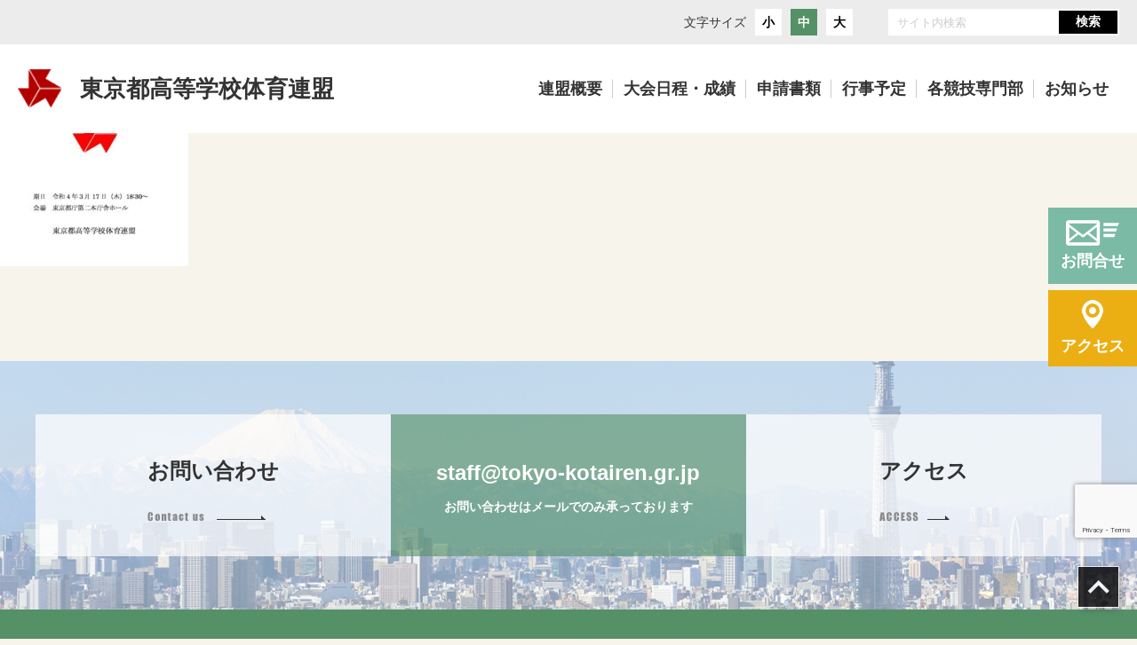

--- FILE ---
content_type: text/html; charset=UTF-8
request_url: https://www.tokyo-kotairen.gr.jp/membership3/4th%E3%80%800317kihonnmonndai
body_size: 9322
content:



<!DOCTYPE html>
<html>
    <head>
        <meta name="viewport" content="width=device-width">
        <meta charset="utf-8">
        <meta http-equiv="X-UA-Compatible" content="IE=edge">
        <meta http-equiv="Pragma" content="no-cache">
        <meta http-equiv="Cache-Control" content="no-cache">
        <meta http-equiv="Expires" content="0">
        
        	<style>img:is([sizes="auto" i], [sizes^="auto," i]) { contain-intrinsic-size: 3000px 1500px }</style>
	
		<!-- All in One SEO 4.5.5 - aioseo.com -->
		<title>4th 0317kihonnmonndai | 東京都高等学校体育連盟</title>
		<meta name="robots" content="max-image-preview:large" />
		<meta name="google-site-verification" content="rgv76Rigg-30VYLbR2nGZtRdYz8mJ2Hjgiuzq3tj8Mo" />
		<link rel="canonical" href="https://www.tokyo-kotairen.gr.jp/membership3/4th%e3%80%800317kihonnmonndai" />
		<meta name="generator" content="All in One SEO (AIOSEO) 4.5.5" />
		<meta property="og:locale" content="ja_JP" />
		<meta property="og:site_name" content="東京都高等学校体育連盟" />
		<meta property="og:type" content="article" />
		<meta property="og:title" content="4th 0317kihonnmonndai | 東京都高等学校体育連盟" />
		<meta property="og:url" content="https://www.tokyo-kotairen.gr.jp/membership3/4th%e3%80%800317kihonnmonndai" />
		<meta property="article:published_time" content="2022-03-24T07:36:03+00:00" />
		<meta property="article:modified_time" content="2022-03-24T07:36:03+00:00" />
		<meta name="twitter:card" content="summary" />
		<meta name="twitter:site" content="@tokotairen" />
		<meta name="twitter:title" content="4th 0317kihonnmonndai | 東京都高等学校体育連盟" />
		<script type="application/ld+json" class="aioseo-schema">
			{"@context":"https:\/\/schema.org","@graph":[{"@type":"BreadcrumbList","@id":"https:\/\/www.tokyo-kotairen.gr.jp\/membership3\/4th%e3%80%800317kihonnmonndai#breadcrumblist","itemListElement":[{"@type":"ListItem","@id":"https:\/\/www.tokyo-kotairen.gr.jp\/#listItem","position":1,"name":"\u5bb6"}]},{"@type":"ItemPage","@id":"https:\/\/www.tokyo-kotairen.gr.jp\/membership3\/4th%e3%80%800317kihonnmonndai#itempage","url":"https:\/\/www.tokyo-kotairen.gr.jp\/membership3\/4th%e3%80%800317kihonnmonndai","name":"4th 0317kihonnmonndai | \u6771\u4eac\u90fd\u9ad8\u7b49\u5b66\u6821\u4f53\u80b2\u9023\u76df","inLanguage":"ja","isPartOf":{"@id":"https:\/\/www.tokyo-kotairen.gr.jp\/#website"},"breadcrumb":{"@id":"https:\/\/www.tokyo-kotairen.gr.jp\/membership3\/4th%e3%80%800317kihonnmonndai#breadcrumblist"},"author":{"@id":"https:\/\/www.tokyo-kotairen.gr.jp\/archives\/author\/jimu_kotairen#author"},"creator":{"@id":"https:\/\/www.tokyo-kotairen.gr.jp\/archives\/author\/jimu_kotairen#author"},"datePublished":"2022-03-24T16:36:03+09:00","dateModified":"2022-03-24T16:36:03+09:00"},{"@type":"Organization","@id":"https:\/\/www.tokyo-kotairen.gr.jp\/#organization","name":"\u6771\u4eac\u90fd\u9ad8\u7b49\u5b66\u6821\u4f53\u80b2\u9023\u76df","url":"https:\/\/www.tokyo-kotairen.gr.jp\/"},{"@type":"Person","@id":"https:\/\/www.tokyo-kotairen.gr.jp\/archives\/author\/jimu_kotairen#author","url":"https:\/\/www.tokyo-kotairen.gr.jp\/archives\/author\/jimu_kotairen","name":"jimu_kotairen","image":{"@type":"ImageObject","@id":"https:\/\/www.tokyo-kotairen.gr.jp\/membership3\/4th%e3%80%800317kihonnmonndai#authorImage","url":"https:\/\/secure.gravatar.com\/avatar\/772504a7c158212199912bf555a2a482090043abd9185128aecd8a3d21050d95?s=96&d=mm&r=g","width":96,"height":96,"caption":"jimu_kotairen"}},{"@type":"WebSite","@id":"https:\/\/www.tokyo-kotairen.gr.jp\/#website","url":"https:\/\/www.tokyo-kotairen.gr.jp\/","name":"\u6771\u4eac\u90fd\u9ad8\u7b49\u5b66\u6821\u4f53\u80b2\u9023\u76df","description":"\u672c\u9023\u76df\u306f\u90fd\u5185\u9ad8\u7b49\u5b66\u6821\u306b\u304a\u3051\u308b\u4f53\u80b2\u30fb\u30b9\u30dd\u30fc\u30c4\u6d3b\u52d5\u306e\u632f\u8208\u3068\u9ad8\u7b49\u5b66\u6821\u751f\u5f92\u306e\u5065\u5168\u306a\u80b2\u6210\u3092\u56f3\u308b\u3053\u3068\u3092\u76ee\u7684\u3068\u3057\u3066\u3044\u307e\u3059\u3002","inLanguage":"ja","publisher":{"@id":"https:\/\/www.tokyo-kotairen.gr.jp\/#organization"}}]}
		</script>
		<!-- All in One SEO -->

<link rel='dns-prefetch' href='//static.addtoany.com' />
<script type="text/javascript">
/* <![CDATA[ */
window._wpemojiSettings = {"baseUrl":"https:\/\/s.w.org\/images\/core\/emoji\/16.0.1\/72x72\/","ext":".png","svgUrl":"https:\/\/s.w.org\/images\/core\/emoji\/16.0.1\/svg\/","svgExt":".svg","source":{"concatemoji":"https:\/\/www.tokyo-kotairen.gr.jp\/wp-includes\/js\/wp-emoji-release.min.js?ver=6.8.3"}};
/*! This file is auto-generated */
!function(s,n){var o,i,e;function c(e){try{var t={supportTests:e,timestamp:(new Date).valueOf()};sessionStorage.setItem(o,JSON.stringify(t))}catch(e){}}function p(e,t,n){e.clearRect(0,0,e.canvas.width,e.canvas.height),e.fillText(t,0,0);var t=new Uint32Array(e.getImageData(0,0,e.canvas.width,e.canvas.height).data),a=(e.clearRect(0,0,e.canvas.width,e.canvas.height),e.fillText(n,0,0),new Uint32Array(e.getImageData(0,0,e.canvas.width,e.canvas.height).data));return t.every(function(e,t){return e===a[t]})}function u(e,t){e.clearRect(0,0,e.canvas.width,e.canvas.height),e.fillText(t,0,0);for(var n=e.getImageData(16,16,1,1),a=0;a<n.data.length;a++)if(0!==n.data[a])return!1;return!0}function f(e,t,n,a){switch(t){case"flag":return n(e,"\ud83c\udff3\ufe0f\u200d\u26a7\ufe0f","\ud83c\udff3\ufe0f\u200b\u26a7\ufe0f")?!1:!n(e,"\ud83c\udde8\ud83c\uddf6","\ud83c\udde8\u200b\ud83c\uddf6")&&!n(e,"\ud83c\udff4\udb40\udc67\udb40\udc62\udb40\udc65\udb40\udc6e\udb40\udc67\udb40\udc7f","\ud83c\udff4\u200b\udb40\udc67\u200b\udb40\udc62\u200b\udb40\udc65\u200b\udb40\udc6e\u200b\udb40\udc67\u200b\udb40\udc7f");case"emoji":return!a(e,"\ud83e\udedf")}return!1}function g(e,t,n,a){var r="undefined"!=typeof WorkerGlobalScope&&self instanceof WorkerGlobalScope?new OffscreenCanvas(300,150):s.createElement("canvas"),o=r.getContext("2d",{willReadFrequently:!0}),i=(o.textBaseline="top",o.font="600 32px Arial",{});return e.forEach(function(e){i[e]=t(o,e,n,a)}),i}function t(e){var t=s.createElement("script");t.src=e,t.defer=!0,s.head.appendChild(t)}"undefined"!=typeof Promise&&(o="wpEmojiSettingsSupports",i=["flag","emoji"],n.supports={everything:!0,everythingExceptFlag:!0},e=new Promise(function(e){s.addEventListener("DOMContentLoaded",e,{once:!0})}),new Promise(function(t){var n=function(){try{var e=JSON.parse(sessionStorage.getItem(o));if("object"==typeof e&&"number"==typeof e.timestamp&&(new Date).valueOf()<e.timestamp+604800&&"object"==typeof e.supportTests)return e.supportTests}catch(e){}return null}();if(!n){if("undefined"!=typeof Worker&&"undefined"!=typeof OffscreenCanvas&&"undefined"!=typeof URL&&URL.createObjectURL&&"undefined"!=typeof Blob)try{var e="postMessage("+g.toString()+"("+[JSON.stringify(i),f.toString(),p.toString(),u.toString()].join(",")+"));",a=new Blob([e],{type:"text/javascript"}),r=new Worker(URL.createObjectURL(a),{name:"wpTestEmojiSupports"});return void(r.onmessage=function(e){c(n=e.data),r.terminate(),t(n)})}catch(e){}c(n=g(i,f,p,u))}t(n)}).then(function(e){for(var t in e)n.supports[t]=e[t],n.supports.everything=n.supports.everything&&n.supports[t],"flag"!==t&&(n.supports.everythingExceptFlag=n.supports.everythingExceptFlag&&n.supports[t]);n.supports.everythingExceptFlag=n.supports.everythingExceptFlag&&!n.supports.flag,n.DOMReady=!1,n.readyCallback=function(){n.DOMReady=!0}}).then(function(){return e}).then(function(){var e;n.supports.everything||(n.readyCallback(),(e=n.source||{}).concatemoji?t(e.concatemoji):e.wpemoji&&e.twemoji&&(t(e.twemoji),t(e.wpemoji)))}))}((window,document),window._wpemojiSettings);
/* ]]> */
</script>
<style id='wp-emoji-styles-inline-css' type='text/css'>

	img.wp-smiley, img.emoji {
		display: inline !important;
		border: none !important;
		box-shadow: none !important;
		height: 1em !important;
		width: 1em !important;
		margin: 0 0.07em !important;
		vertical-align: -0.1em !important;
		background: none !important;
		padding: 0 !important;
	}
</style>
<link rel='stylesheet' id='wp-block-library-css' href='https://www.tokyo-kotairen.gr.jp/wp-includes/css/dist/block-library/style.min.css?ver=6.8.3' type='text/css' media='all' />
<style id='classic-theme-styles-inline-css' type='text/css'>
/*! This file is auto-generated */
.wp-block-button__link{color:#fff;background-color:#32373c;border-radius:9999px;box-shadow:none;text-decoration:none;padding:calc(.667em + 2px) calc(1.333em + 2px);font-size:1.125em}.wp-block-file__button{background:#32373c;color:#fff;text-decoration:none}
</style>
<style id='global-styles-inline-css' type='text/css'>
:root{--wp--preset--aspect-ratio--square: 1;--wp--preset--aspect-ratio--4-3: 4/3;--wp--preset--aspect-ratio--3-4: 3/4;--wp--preset--aspect-ratio--3-2: 3/2;--wp--preset--aspect-ratio--2-3: 2/3;--wp--preset--aspect-ratio--16-9: 16/9;--wp--preset--aspect-ratio--9-16: 9/16;--wp--preset--color--black: #000000;--wp--preset--color--cyan-bluish-gray: #abb8c3;--wp--preset--color--white: #ffffff;--wp--preset--color--pale-pink: #f78da7;--wp--preset--color--vivid-red: #cf2e2e;--wp--preset--color--luminous-vivid-orange: #ff6900;--wp--preset--color--luminous-vivid-amber: #fcb900;--wp--preset--color--light-green-cyan: #7bdcb5;--wp--preset--color--vivid-green-cyan: #00d084;--wp--preset--color--pale-cyan-blue: #8ed1fc;--wp--preset--color--vivid-cyan-blue: #0693e3;--wp--preset--color--vivid-purple: #9b51e0;--wp--preset--gradient--vivid-cyan-blue-to-vivid-purple: linear-gradient(135deg,rgba(6,147,227,1) 0%,rgb(155,81,224) 100%);--wp--preset--gradient--light-green-cyan-to-vivid-green-cyan: linear-gradient(135deg,rgb(122,220,180) 0%,rgb(0,208,130) 100%);--wp--preset--gradient--luminous-vivid-amber-to-luminous-vivid-orange: linear-gradient(135deg,rgba(252,185,0,1) 0%,rgba(255,105,0,1) 100%);--wp--preset--gradient--luminous-vivid-orange-to-vivid-red: linear-gradient(135deg,rgba(255,105,0,1) 0%,rgb(207,46,46) 100%);--wp--preset--gradient--very-light-gray-to-cyan-bluish-gray: linear-gradient(135deg,rgb(238,238,238) 0%,rgb(169,184,195) 100%);--wp--preset--gradient--cool-to-warm-spectrum: linear-gradient(135deg,rgb(74,234,220) 0%,rgb(151,120,209) 20%,rgb(207,42,186) 40%,rgb(238,44,130) 60%,rgb(251,105,98) 80%,rgb(254,248,76) 100%);--wp--preset--gradient--blush-light-purple: linear-gradient(135deg,rgb(255,206,236) 0%,rgb(152,150,240) 100%);--wp--preset--gradient--blush-bordeaux: linear-gradient(135deg,rgb(254,205,165) 0%,rgb(254,45,45) 50%,rgb(107,0,62) 100%);--wp--preset--gradient--luminous-dusk: linear-gradient(135deg,rgb(255,203,112) 0%,rgb(199,81,192) 50%,rgb(65,88,208) 100%);--wp--preset--gradient--pale-ocean: linear-gradient(135deg,rgb(255,245,203) 0%,rgb(182,227,212) 50%,rgb(51,167,181) 100%);--wp--preset--gradient--electric-grass: linear-gradient(135deg,rgb(202,248,128) 0%,rgb(113,206,126) 100%);--wp--preset--gradient--midnight: linear-gradient(135deg,rgb(2,3,129) 0%,rgb(40,116,252) 100%);--wp--preset--font-size--small: 13px;--wp--preset--font-size--medium: 20px;--wp--preset--font-size--large: 36px;--wp--preset--font-size--x-large: 42px;--wp--preset--spacing--20: 0.44rem;--wp--preset--spacing--30: 0.67rem;--wp--preset--spacing--40: 1rem;--wp--preset--spacing--50: 1.5rem;--wp--preset--spacing--60: 2.25rem;--wp--preset--spacing--70: 3.38rem;--wp--preset--spacing--80: 5.06rem;--wp--preset--shadow--natural: 6px 6px 9px rgba(0, 0, 0, 0.2);--wp--preset--shadow--deep: 12px 12px 50px rgba(0, 0, 0, 0.4);--wp--preset--shadow--sharp: 6px 6px 0px rgba(0, 0, 0, 0.2);--wp--preset--shadow--outlined: 6px 6px 0px -3px rgba(255, 255, 255, 1), 6px 6px rgba(0, 0, 0, 1);--wp--preset--shadow--crisp: 6px 6px 0px rgba(0, 0, 0, 1);}:where(.is-layout-flex){gap: 0.5em;}:where(.is-layout-grid){gap: 0.5em;}body .is-layout-flex{display: flex;}.is-layout-flex{flex-wrap: wrap;align-items: center;}.is-layout-flex > :is(*, div){margin: 0;}body .is-layout-grid{display: grid;}.is-layout-grid > :is(*, div){margin: 0;}:where(.wp-block-columns.is-layout-flex){gap: 2em;}:where(.wp-block-columns.is-layout-grid){gap: 2em;}:where(.wp-block-post-template.is-layout-flex){gap: 1.25em;}:where(.wp-block-post-template.is-layout-grid){gap: 1.25em;}.has-black-color{color: var(--wp--preset--color--black) !important;}.has-cyan-bluish-gray-color{color: var(--wp--preset--color--cyan-bluish-gray) !important;}.has-white-color{color: var(--wp--preset--color--white) !important;}.has-pale-pink-color{color: var(--wp--preset--color--pale-pink) !important;}.has-vivid-red-color{color: var(--wp--preset--color--vivid-red) !important;}.has-luminous-vivid-orange-color{color: var(--wp--preset--color--luminous-vivid-orange) !important;}.has-luminous-vivid-amber-color{color: var(--wp--preset--color--luminous-vivid-amber) !important;}.has-light-green-cyan-color{color: var(--wp--preset--color--light-green-cyan) !important;}.has-vivid-green-cyan-color{color: var(--wp--preset--color--vivid-green-cyan) !important;}.has-pale-cyan-blue-color{color: var(--wp--preset--color--pale-cyan-blue) !important;}.has-vivid-cyan-blue-color{color: var(--wp--preset--color--vivid-cyan-blue) !important;}.has-vivid-purple-color{color: var(--wp--preset--color--vivid-purple) !important;}.has-black-background-color{background-color: var(--wp--preset--color--black) !important;}.has-cyan-bluish-gray-background-color{background-color: var(--wp--preset--color--cyan-bluish-gray) !important;}.has-white-background-color{background-color: var(--wp--preset--color--white) !important;}.has-pale-pink-background-color{background-color: var(--wp--preset--color--pale-pink) !important;}.has-vivid-red-background-color{background-color: var(--wp--preset--color--vivid-red) !important;}.has-luminous-vivid-orange-background-color{background-color: var(--wp--preset--color--luminous-vivid-orange) !important;}.has-luminous-vivid-amber-background-color{background-color: var(--wp--preset--color--luminous-vivid-amber) !important;}.has-light-green-cyan-background-color{background-color: var(--wp--preset--color--light-green-cyan) !important;}.has-vivid-green-cyan-background-color{background-color: var(--wp--preset--color--vivid-green-cyan) !important;}.has-pale-cyan-blue-background-color{background-color: var(--wp--preset--color--pale-cyan-blue) !important;}.has-vivid-cyan-blue-background-color{background-color: var(--wp--preset--color--vivid-cyan-blue) !important;}.has-vivid-purple-background-color{background-color: var(--wp--preset--color--vivid-purple) !important;}.has-black-border-color{border-color: var(--wp--preset--color--black) !important;}.has-cyan-bluish-gray-border-color{border-color: var(--wp--preset--color--cyan-bluish-gray) !important;}.has-white-border-color{border-color: var(--wp--preset--color--white) !important;}.has-pale-pink-border-color{border-color: var(--wp--preset--color--pale-pink) !important;}.has-vivid-red-border-color{border-color: var(--wp--preset--color--vivid-red) !important;}.has-luminous-vivid-orange-border-color{border-color: var(--wp--preset--color--luminous-vivid-orange) !important;}.has-luminous-vivid-amber-border-color{border-color: var(--wp--preset--color--luminous-vivid-amber) !important;}.has-light-green-cyan-border-color{border-color: var(--wp--preset--color--light-green-cyan) !important;}.has-vivid-green-cyan-border-color{border-color: var(--wp--preset--color--vivid-green-cyan) !important;}.has-pale-cyan-blue-border-color{border-color: var(--wp--preset--color--pale-cyan-blue) !important;}.has-vivid-cyan-blue-border-color{border-color: var(--wp--preset--color--vivid-cyan-blue) !important;}.has-vivid-purple-border-color{border-color: var(--wp--preset--color--vivid-purple) !important;}.has-vivid-cyan-blue-to-vivid-purple-gradient-background{background: var(--wp--preset--gradient--vivid-cyan-blue-to-vivid-purple) !important;}.has-light-green-cyan-to-vivid-green-cyan-gradient-background{background: var(--wp--preset--gradient--light-green-cyan-to-vivid-green-cyan) !important;}.has-luminous-vivid-amber-to-luminous-vivid-orange-gradient-background{background: var(--wp--preset--gradient--luminous-vivid-amber-to-luminous-vivid-orange) !important;}.has-luminous-vivid-orange-to-vivid-red-gradient-background{background: var(--wp--preset--gradient--luminous-vivid-orange-to-vivid-red) !important;}.has-very-light-gray-to-cyan-bluish-gray-gradient-background{background: var(--wp--preset--gradient--very-light-gray-to-cyan-bluish-gray) !important;}.has-cool-to-warm-spectrum-gradient-background{background: var(--wp--preset--gradient--cool-to-warm-spectrum) !important;}.has-blush-light-purple-gradient-background{background: var(--wp--preset--gradient--blush-light-purple) !important;}.has-blush-bordeaux-gradient-background{background: var(--wp--preset--gradient--blush-bordeaux) !important;}.has-luminous-dusk-gradient-background{background: var(--wp--preset--gradient--luminous-dusk) !important;}.has-pale-ocean-gradient-background{background: var(--wp--preset--gradient--pale-ocean) !important;}.has-electric-grass-gradient-background{background: var(--wp--preset--gradient--electric-grass) !important;}.has-midnight-gradient-background{background: var(--wp--preset--gradient--midnight) !important;}.has-small-font-size{font-size: var(--wp--preset--font-size--small) !important;}.has-medium-font-size{font-size: var(--wp--preset--font-size--medium) !important;}.has-large-font-size{font-size: var(--wp--preset--font-size--large) !important;}.has-x-large-font-size{font-size: var(--wp--preset--font-size--x-large) !important;}
:where(.wp-block-post-template.is-layout-flex){gap: 1.25em;}:where(.wp-block-post-template.is-layout-grid){gap: 1.25em;}
:where(.wp-block-columns.is-layout-flex){gap: 2em;}:where(.wp-block-columns.is-layout-grid){gap: 2em;}
:root :where(.wp-block-pullquote){font-size: 1.5em;line-height: 1.6;}
</style>
<link rel='stylesheet' id='contact-form-7-css' href='https://www.tokyo-kotairen.gr.jp/wp-content/plugins/contact-form-7/includes/css/styles.css?ver=5.7.6' type='text/css' media='all' />
<link rel='stylesheet' id='addtoany-css' href='https://www.tokyo-kotairen.gr.jp/wp-content/plugins/add-to-any/addtoany.min.css?ver=1.16' type='text/css' media='all' />
<script type="text/javascript" id="addtoany-core-js-before">
/* <![CDATA[ */
window.a2a_config=window.a2a_config||{};a2a_config.callbacks=[];a2a_config.overlays=[];a2a_config.templates={};a2a_localize = {
	Share: "共有",
	Save: "ブックマーク",
	Subscribe: "購読",
	Email: "メール",
	Bookmark: "ブックマーク",
	ShowAll: "すべて表示する",
	ShowLess: "小さく表示する",
	FindServices: "サービスを探す",
	FindAnyServiceToAddTo: "追加するサービスを今すぐ探す",
	PoweredBy: "Powered by",
	ShareViaEmail: "メールでシェアする",
	SubscribeViaEmail: "メールで購読する",
	BookmarkInYourBrowser: "ブラウザにブックマーク",
	BookmarkInstructions: "このページをブックマークするには、 Ctrl+D または \u2318+D を押下。",
	AddToYourFavorites: "お気に入りに追加",
	SendFromWebOrProgram: "任意のメールアドレスまたはメールプログラムから送信",
	EmailProgram: "メールプログラム",
	More: "詳細&#8230;",
	ThanksForSharing: "共有ありがとうございます !",
	ThanksForFollowing: "フォローありがとうございます !"
};
/* ]]> */
</script>
<script type="text/javascript" async src="https://static.addtoany.com/menu/page.js" id="addtoany-core-js"></script>
<script type="text/javascript" src="https://www.tokyo-kotairen.gr.jp/wp-includes/js/jquery/jquery.min.js?ver=3.7.1" id="jquery-core-js"></script>
<script type="text/javascript" src="https://www.tokyo-kotairen.gr.jp/wp-includes/js/jquery/jquery-migrate.min.js?ver=3.4.1" id="jquery-migrate-js"></script>
<script type="text/javascript" async src="https://www.tokyo-kotairen.gr.jp/wp-content/plugins/add-to-any/addtoany.min.js?ver=1.1" id="addtoany-jquery-js"></script>
<link rel="https://api.w.org/" href="https://www.tokyo-kotairen.gr.jp/wp-json/" /><link rel="alternate" title="JSON" type="application/json" href="https://www.tokyo-kotairen.gr.jp/wp-json/wp/v2/media/3403" /><link rel="EditURI" type="application/rsd+xml" title="RSD" href="https://www.tokyo-kotairen.gr.jp/xmlrpc.php?rsd" />
<meta name="generator" content="WordPress 6.8.3" />
<link rel='shortlink' href='https://www.tokyo-kotairen.gr.jp/?p=3403' />
<link rel="alternate" title="oEmbed (JSON)" type="application/json+oembed" href="https://www.tokyo-kotairen.gr.jp/wp-json/oembed/1.0/embed?url=https%3A%2F%2Fwww.tokyo-kotairen.gr.jp%2Fmembership3%2F4th%25e3%2580%25800317kihonnmonndai" />
<link rel="alternate" title="oEmbed (XML)" type="text/xml+oembed" href="https://www.tokyo-kotairen.gr.jp/wp-json/oembed/1.0/embed?url=https%3A%2F%2Fwww.tokyo-kotairen.gr.jp%2Fmembership3%2F4th%25e3%2580%25800317kihonnmonndai&#038;format=xml" />
        <link rel="icon" href="https://www.tokyo-kotairen.gr.jp/wp-content/themes/tokyo_kotairen/images/favicon.ico">
        <link rel="stylesheet" type="text/css" href="https://www.tokyo-kotairen.gr.jp/wp-content/themes/tokyo_kotairen/css/reset.css">
        <link rel="stylesheet" type="text/css" href="https://www.tokyo-kotairen.gr.jp/wp-content/themes/tokyo_kotairen/css/common.css">
        <link rel="stylesheet" type="text/css" href="https://www.tokyo-kotairen.gr.jp/wp-content/themes/tokyo_kotairen/css/common.css">
        <link rel="stylesheet" type="text/css" href="https://www.tokyo-kotairen.gr.jp/wp-content/themes/tokyo_kotairen/css/inquiry.css">
        <script src="//ajax.googleapis.com/ajax/libs/jquery/2.1.4/jquery.min.js"></script>
        <script type="text/javascript" src="https://www.tokyo-kotairen.gr.jp/wp-content/themes/tokyo_kotairen/js/jquery.bxslider.min.js"></script>
        <script type="text/javascript" src="https://www.tokyo-kotairen.gr.jp/wp-content/themes/tokyo_kotairen/js/jquery.cookie.js"></script>
        <script type="text/javascript" src="https://www.tokyo-kotairen.gr.jp/wp-content/themes/tokyo_kotairen/js/jquery.textresizer.min.js"></script>
        <script type="text/javascript" src="https://www.tokyo-kotairen.gr.jp/wp-content/themes/tokyo_kotairen/js/script.js"></script>
        <script type="text/javascript" src="https://www.tokyo-kotairen.gr.jp/wp-content/themes/tokyo_kotairen/js/fitie.js"></script>

        <!--page_css-->
        <link rel="stylesheet" type="text/css" href="https://www.tokyo-kotairen.gr.jp/wp-content/themes/tokyo_kotairen/css/under.css">
        <!--page_css-->
        <!--OGP-->
        <!--OGP開始-->
<meta property="fb:app_id" content="" /><!-- アプリケーションID -->
<meta property="og:locale" content="ja_JP">
<meta property="og:type" content="article">
<meta property="og:description" content="本連盟は都内高等学校における体育・スポーツ活動の振興と高等学校生徒の健全な育成を図ることを目的としています。">
<meta property="og:title" content="東京都高等学校体育連盟">
<meta property="og:url" content="https://www.tokyo-kotairen.gr.jp">
<meta property="og:site_name" content="東京都高等学校体育連盟">
<meta property="og:image" content="https://www.tokyo-kotairen.gr.jp/wp-content/themes/tokyo_kotairen/images/ogp_image.png">
        <!--OGP-->
    </head>
    <body>
        <div id="pageTop"></div>
        <!--header start-->
    <header>
        <div class="search_area">
            <div class="font_size">
                <p>文字サイズ</p>
                <ul id="text-resizer-controls" class="textresizer">
                    <li><a href="javascript:void(0)">小</a></li>
                    <li><a href="javascript:void(0)">中</a></li>
                    <li><a href="javascript:void(0)">大</a></li>
                </ul>
            </div>
            <div class="search_bx">
                <form id="search_form" action="https://www.tokyo-kotairen.gr.jp/" method="get">
                    <input id="sbox" id="s" name="s" type="text" placeholder="サイト内検索" />
                    <input id="sbtn" type="submit" value="検索" />
                </form>
            </div>
        </div>
        <!--top用ヘッダ-->

        <section id="header" class="top_head">
            <h1 class="h_logo_top forPC">
                <a href="https://www.tokyo-kotairen.gr.jp">
                    <img src="https://www.tokyo-kotairen.gr.jp/wp-content/themes/tokyo_kotairen/images/logo_pc_h.png" alt="東京都高等学校体育連盟 ロゴ">
                    <span>東京都高等学校体育連盟</span>
                </a>
            </h1>
            <nav id="nav_mian" class="bottom_nav">
                <div class="nav_line"></div>
                <ul id="g_nav_top">
                    <li class="drop_down1">
                        <a href="https://www.tokyo-kotairen.gr.jp/overview"><span>連盟概要</span></a>
                        <div class="sub_nav1 up">
                            <div class="sub_nav_inner">
                                <div class="menu_img forPC"><img src="https://www.tokyo-kotairen.gr.jp/wp-content/themes/tokyo_kotairen/images/manu_img1.jpg" alt="ビッグメニュー1"></div>
                                <ul class="sub_menu1">
                                    <li><a href="https://www.tokyo-kotairen.gr.jp/overview">連盟概要</a></li>
                                    <li><a href="https://www.tokyo-kotairen.gr.jp/greeting">会長挨拶</a></li>
                                    <li><a href="https://www.tokyo-kotairen.gr.jp/overview#overview1">規約</a></li>
                                    <li><a href="https://www.tokyo-kotairen.gr.jp/operation">事業内容</a></li>
                                    <li><a href="https://www.tokyo-kotairen.gr.jp/overview#overview2">役員・常任理事一覧</a></li>
                                    <li><a href="https://www.tokyo-kotairen.gr.jp/overview#overview3">加盟状況一覧</a></li>
                                    <li><a href="https://www.tokyo-kotairen.gr.jp/overview#overview5">事務局</a></li>
									<li><a href="https://www.tokyo-kotairen.gr.jp/overview#overview4">会報</a></li>
                                </ul>
                            </div>
                        </div>
                    </li>
                    <li class="drop_down1">
                        <a href="https://www.tokyo-kotairen.gr.jp/tournament"><span>大会日程<span class="forPC">・</span><br class="forSP">成績</span></a>
                        <div class="sub_nav1 up">
                            <div class="sub_nav_inner">
                                <div class="menu_img forPC"><img src="https://www.tokyo-kotairen.gr.jp/wp-content/themes/tokyo_kotairen/images/manu_img2.jpg" alt="ビッグメニュー2"></div>
                                <ul class="sub_menu1">
                                    <li><a href="https://www.tokyo-kotairen.gr.jp/tournament">大会予定</a></li>
                                    <li><a href="https://www.tokyo-kotairen.gr.jp/past">大会結果</a></li>
                                </ul>
                            </div>
                        </div>
                    </li>
                    <li class="drop_down1">
                        <a href="https://www.tokyo-kotairen.gr.jp/files"><span>申請書類</span></a>
                        <div class="sub_nav1 up">
                            <div class="sub_nav_inner">
                                <div class="menu_img forPC"><img src="https://www.tokyo-kotairen.gr.jp/wp-content/themes/tokyo_kotairen/images/manu_img3.jpg" alt="ビッグメニュー3"></div>
                                <ul class="sub_menu1">
                                    <li><a href="https://www.tokyo-kotairen.gr.jp/files">申請書類</a></li>
                                    <li><a href="https://www.tokyo-kotairen.gr.jp/report">提出書類</a></li>
                                </ul>
                            </div>
                        </div>
                    </li>
                    <li><a href="https://www.tokyo-kotairen.gr.jp/event"><span>行事予定</span></a></li>
                    <li><a href="https://www.tokyo-kotairen.gr.jp/special"><span>各競技<br class="forSP">専門部</span></a></li>
                    <li><a href="https://www.tokyo-kotairen.gr.jp/news"><span>お知らせ</span></a></li>
                </ul>
            </nav>
        </section>


        <section id="header" class="main_head">
            <h1 class="h_logo_top">
                <a href="https://www.tokyo-kotairen.gr.jp">
                    <img src="https://www.tokyo-kotairen.gr.jp/wp-content/themes/tokyo_kotairen/images/logo_pc_h.png" alt="東京都高等学校体育連盟 ロゴ">
                    <span>東京都高等学校体育連盟</span>
                </a>
            </h1>
            <div class="navToggle forSP">
                <span></span><span></span><span></span>
            </div>
            <nav id="nav_mian" class="top_nav">
                <ul id="g_nav_top">
                    <li class="forSP"><a href="https://www.tokyo-kotairen.gr.jp"><span class="nav_name">HOME</span><span class="menu_border"></span></a></li>
                    <li class="top_drop_down">
                        <a href="https://www.tokyo-kotairen.gr.jp/overview"><span class="nav_name">連盟概要</span><span class="menu_border"></span></a>
                        <div class="sub_nav1">
                            <div class="sub_nav_inner">
                                <div class="menu_img forPC"><img src="https://www.tokyo-kotairen.gr.jp/wp-content/themes/tokyo_kotairen/images/manu_img1.jpg" alt="ビッグメニュー1"></div>
                                <ul class="sub_menu2">
                                    <li><a href="https://www.tokyo-kotairen.gr.jp/overview">連盟概要</a></li>
                                    <li><a href="https://www.tokyo-kotairen.gr.jp/greeting">会長挨拶</a></li>
                                    <li><a href="https://www.tokyo-kotairen.gr.jp/overview#overview1">規約</a></li>
                                    <li><a href="https://www.tokyo-kotairen.gr.jp/operation">事業内容</a></li>
                                    <li><a href="https://www.tokyo-kotairen.gr.jp/overview#overview2">役員・常任理事一覧</a></li>
                                    <li><a href="https://www.tokyo-kotairen.gr.jp/overview#overview3">加盟状況一覧</a></li>
                                    <li><a href="https://www.tokyo-kotairen.gr.jp/overview#overview5">事務局</a></li>
									<li><a href="https://www.tokyo-kotairen.gr.jp/overview#overview4">会報</a></li>
                                </ul>
                            </div>
                        </div>
                    </li>
                    <li class="top_drop_down">
                        <a href="https://www.tokyo-kotairen.gr.jp/tournament"><span class="nav_name">大会日程・成績</span><span class="menu_border"></span></a>
                        <div class="sub_nav1">
                            <div class="sub_nav_inner">
                                <div class="menu_img forPC"><img src="https://www.tokyo-kotairen.gr.jp/wp-content/themes/tokyo_kotairen/images/manu_img2.jpg" alt="ビッグメニュー2"></div>
                                <ul class="sub_menu2">
                                    <li><a href="https://www.tokyo-kotairen.gr.jp/tournament">大会予定</a></li>
                                    <li><a href="https://www.tokyo-kotairen.gr.jp/past">大会結果</a></li>
                                </ul>
                            </div>
                        </div>
                    </li>
                    <li class="top_drop_down">
                        <a href="https://www.tokyo-kotairen.gr.jp/files"><span class="nav_name">申請書類</span><span class="menu_border"></span></a>
                        <div class="sub_nav1">
                            <div class="sub_nav_inner">
                                <div class="menu_img forPC"><img src="https://www.tokyo-kotairen.gr.jp/wp-content/themes/tokyo_kotairen/images/manu_img3.jpg" alt="ビッグメニュー3"></div>
                                <ul class="sub_menu2">
                                    <li><a href="https://www.tokyo-kotairen.gr.jp/files">申請書類</a></li>
                                    <li><a href="https://www.tokyo-kotairen.gr.jp/report">提出書類</a></li>
                                </ul>
                            </div>
                        </div>
                    </li>
                    <li><a href="https://www.tokyo-kotairen.gr.jp/event"><span class="nav_name">行事予定</span><span class="menu_border"></span></a></li>
                    <li><a href="https://www.tokyo-kotairen.gr.jp/special"><span class="nav_name">各競技専門部</span><span class="menu_border"></span></a></li>
                    <li><a href="https://www.tokyo-kotairen.gr.jp/news"><span class="nav_name">お知らせ</span></a></li>
                </ul>
            </nav>
        </section>
    </header>
    <!--header end-->            <p class="attachment"><a href='https://www.tokyo-kotairen.gr.jp/wp-content/uploads/2022/03/4th　0317kihonnmonndai.pdf'><img fetchpriority="high" decoding="async" width="212" height="300" src="https://www.tokyo-kotairen.gr.jp/wp-content/uploads/2022/03/4th　0317kihonnmonndai-pdf-212x300.jpg" class="attachment-medium size-medium" alt="" /></a></p>
    <section id="contact_area">
    <div class="common_contac_contents content">
        <div class="common_contac_bx">
            <div class="contact_item">
                <a href="https://www.tokyo-kotairen.gr.jp/contact">
                    <div class="contact_item_txt_bx">
                        <p class="contact_item_ttl">お問い合わせ</p>
                        <div class="arrow_bx"><img src="https://www.tokyo-kotairen.gr.jp/wp-content/themes/tokyo_kotairen/images/common_contact_arrow1.png" alt="問い合わせ"></div>
                    </div>
                 </a>
            </div>
            <div class="contact_item">
                <a href="tel:0353207470">
                    <div class="contact_item_txt_bx">
                        <p class="contact_item_phone">staff@tokyo-kotairen.gr.jp</p>
                        <p class="contact_item_txt">お問い合わせはメールでのみ承っております</p>
                    </div>
                </a>
            </div>
            <div class="contact_item">
                <a href="https://www.tokyo-kotairen.gr.jp/overview#overview4">
                    <div class="contact_item_txt_bx">
                        <p class="contact_item_ttl">アクセス</p>
                        <div class="arrow_bx"><img src="https://www.tokyo-kotairen.gr.jp/wp-content/themes/tokyo_kotairen/images/common_contact_arrow2.png" alt="アクセス"></div>
                    </div>
                </a>
            </div>
        </div>
    </div>
</section>

</main>
<!--contents end-->

<!--footer start-->
<footer>
    <div class="footer_wrap forPC">
        <div class="footer_address">
            <p class="f_name">東京都高等学校体育連盟　事務局</p>
            <p class="f_address">〒163-8001<br>
                東京都新宿区西新宿2-8-1<br>
                東京都庁第二本庁舎　15階南側<br>
                E-MAIL / <a href="mailto:staff@tokyo-kotairen.gr.jp"><font color="white">staff@tokyo-kotairen.gr.jp</font></a></p>
            <div class="btn f_btn"><a href="https://www.tokyo-kotairen.gr.jp/overview#overview5">アクセスはこちら</a></div>
        </div>
        <div class="f_menu cf">
            <div class="f_menu_inner">
                <ul>
                    <li><a href="https://www.tokyo-kotairen.gr.jp/o">HOME</a></li>
                    <li><a href="https://www.tokyo-kotairen.gr.jp/overview">連盟の概要</a></li>
                    <li><a href="https://www.tokyo-kotairen.gr.jp/tournament">大会日程・成績</a></li>
                    <li><a href="https://www.tokyo-kotairen.gr.jp/files">申請書類</a></li>
                    <li><a href="https://www.tokyo-kotairen.gr.jp/event">行事予定</a></li>
                    <li><a href="https://www.tokyo-kotairen.gr.jp/special">各競技専門部</a></li>
                </ul>
                <ul>
                    <li><a href="https://www.tokyo-kotairen.gr.jp/news">お知らせ</a></li>
                    <li><a href="https://www.tokyo-kotairen.gr.jp/link">リンク集</a></li>
                <li><a href="https://www.tokyo-kotairen.gr.jp/contact">お問合せ</a></li>
                    <li><a href="https://www.tokyo-kotairen.gr.jp/overview#overview4">アクセス</a></li>
                    <li><a href="https://www.tokyo-kotairen.gr.jp/taibatsu">体罰根絶に向けた取り組み</a></li>
                </ul>
            </div>
            <div class="btn f_btn f_right"><a href="https://www.tokyo-kotairen.gr.jp/membership">理事・役員専用コンテンツ</a></div>
        </div>
    </div>
    <small>&copy; 東京都高等学校体育連盟. All Rights Reserved.</small>
</footer>
<div id="to_top">
    <a href="#pageTop"><img src="https://www.tokyo-kotairen.gr.jp/wp-content/themes/tokyo_kotairen/images/page_top.png" alt="ページトップへ" class="scrollTop__img" /></a>
</div>
<div class="side_contact_bx">
    
    <div class="side_contact">
        <a href="https://www.tokyo-kotairen.gr.jp/contact">
            <span class="side_inner">
                <img class="forPC" src="https://www.tokyo-kotairen.gr.jp/wp-content/themes/tokyo_kotairen/images/side_contact.png" alt="メール">
                <p class="side_contact_txt">お問合せ</p>
            </span>
        </a>
    </div>

    <div class="side_access">
        <a href="https://www.tokyo-kotairen.gr.jp/overview#overview5">
            <span class="side_inner">
                <img class="forPC" src="https://www.tokyo-kotairen.gr.jp/wp-content/themes/tokyo_kotairen/images/side_access.png" alt="アクセスマーク">
                <p class="side_access_txt">アクセス</p>
            </span>
        </a>
    </div>
    <!--
    <div class="side_regist">
        <a href="https://www.tokyo-kotairen.gr.jp/archives/2709">
            <span class="side_inner">
                <img class="forPC" src="https://www.tokyo-kotairen.gr.jp/wp-content/themes/tokyo_kotairen/images/side_regist.png" alt="アットマーク">
                <p class="side_access_txt">メール登録<br>関係者向け</p>
            </span>
        </a>
    </div>
    -->
</div>
<!--footer start-->

<script type="speculationrules">
{"prefetch":[{"source":"document","where":{"and":[{"href_matches":"\/*"},{"not":{"href_matches":["\/wp-*.php","\/wp-admin\/*","\/wp-content\/uploads\/*","\/wp-content\/*","\/wp-content\/plugins\/*","\/wp-content\/themes\/tokyo_kotairen\/*","\/*\\?(.+)"]}},{"not":{"selector_matches":"a[rel~=\"nofollow\"]"}},{"not":{"selector_matches":".no-prefetch, .no-prefetch a"}}]},"eagerness":"conservative"}]}
</script>
<script type="text/javascript" src="https://www.tokyo-kotairen.gr.jp/wp-content/plugins/contact-form-7/includes/swv/js/index.js?ver=5.7.6" id="swv-js"></script>
<script type="text/javascript" id="contact-form-7-js-extra">
/* <![CDATA[ */
var wpcf7 = {"api":{"root":"https:\/\/www.tokyo-kotairen.gr.jp\/wp-json\/","namespace":"contact-form-7\/v1"}};
/* ]]> */
</script>
<script type="text/javascript" src="https://www.tokyo-kotairen.gr.jp/wp-content/plugins/contact-form-7/includes/js/index.js?ver=5.7.6" id="contact-form-7-js"></script>
<script type="text/javascript" src="https://www.google.com/recaptcha/api.js?render=6LfyuOUUAAAAAGoLZiaNbyiCa8u23xFtDeiCNNhd&amp;ver=3.0" id="google-recaptcha-js"></script>
<script type="text/javascript" src="https://www.tokyo-kotairen.gr.jp/wp-includes/js/dist/vendor/wp-polyfill.min.js?ver=3.15.0" id="wp-polyfill-js"></script>
<script type="text/javascript" id="wpcf7-recaptcha-js-extra">
/* <![CDATA[ */
var wpcf7_recaptcha = {"sitekey":"6LfyuOUUAAAAAGoLZiaNbyiCa8u23xFtDeiCNNhd","actions":{"homepage":"homepage","contactform":"contactform"}};
/* ]]> */
</script>
<script type="text/javascript" src="https://www.tokyo-kotairen.gr.jp/wp-content/plugins/contact-form-7/modules/recaptcha/index.js?ver=5.7.6" id="wpcf7-recaptcha-js"></script>
</body>
</html>

--- FILE ---
content_type: text/html; charset=utf-8
request_url: https://www.google.com/recaptcha/api2/anchor?ar=1&k=6LfyuOUUAAAAAGoLZiaNbyiCa8u23xFtDeiCNNhd&co=aHR0cHM6Ly93d3cudG9reW8ta290YWlyZW4uZ3IuanA6NDQz&hl=en&v=N67nZn4AqZkNcbeMu4prBgzg&size=invisible&anchor-ms=20000&execute-ms=30000&cb=680j2abw0t0n
body_size: 49890
content:
<!DOCTYPE HTML><html dir="ltr" lang="en"><head><meta http-equiv="Content-Type" content="text/html; charset=UTF-8">
<meta http-equiv="X-UA-Compatible" content="IE=edge">
<title>reCAPTCHA</title>
<style type="text/css">
/* cyrillic-ext */
@font-face {
  font-family: 'Roboto';
  font-style: normal;
  font-weight: 400;
  font-stretch: 100%;
  src: url(//fonts.gstatic.com/s/roboto/v48/KFO7CnqEu92Fr1ME7kSn66aGLdTylUAMa3GUBHMdazTgWw.woff2) format('woff2');
  unicode-range: U+0460-052F, U+1C80-1C8A, U+20B4, U+2DE0-2DFF, U+A640-A69F, U+FE2E-FE2F;
}
/* cyrillic */
@font-face {
  font-family: 'Roboto';
  font-style: normal;
  font-weight: 400;
  font-stretch: 100%;
  src: url(//fonts.gstatic.com/s/roboto/v48/KFO7CnqEu92Fr1ME7kSn66aGLdTylUAMa3iUBHMdazTgWw.woff2) format('woff2');
  unicode-range: U+0301, U+0400-045F, U+0490-0491, U+04B0-04B1, U+2116;
}
/* greek-ext */
@font-face {
  font-family: 'Roboto';
  font-style: normal;
  font-weight: 400;
  font-stretch: 100%;
  src: url(//fonts.gstatic.com/s/roboto/v48/KFO7CnqEu92Fr1ME7kSn66aGLdTylUAMa3CUBHMdazTgWw.woff2) format('woff2');
  unicode-range: U+1F00-1FFF;
}
/* greek */
@font-face {
  font-family: 'Roboto';
  font-style: normal;
  font-weight: 400;
  font-stretch: 100%;
  src: url(//fonts.gstatic.com/s/roboto/v48/KFO7CnqEu92Fr1ME7kSn66aGLdTylUAMa3-UBHMdazTgWw.woff2) format('woff2');
  unicode-range: U+0370-0377, U+037A-037F, U+0384-038A, U+038C, U+038E-03A1, U+03A3-03FF;
}
/* math */
@font-face {
  font-family: 'Roboto';
  font-style: normal;
  font-weight: 400;
  font-stretch: 100%;
  src: url(//fonts.gstatic.com/s/roboto/v48/KFO7CnqEu92Fr1ME7kSn66aGLdTylUAMawCUBHMdazTgWw.woff2) format('woff2');
  unicode-range: U+0302-0303, U+0305, U+0307-0308, U+0310, U+0312, U+0315, U+031A, U+0326-0327, U+032C, U+032F-0330, U+0332-0333, U+0338, U+033A, U+0346, U+034D, U+0391-03A1, U+03A3-03A9, U+03B1-03C9, U+03D1, U+03D5-03D6, U+03F0-03F1, U+03F4-03F5, U+2016-2017, U+2034-2038, U+203C, U+2040, U+2043, U+2047, U+2050, U+2057, U+205F, U+2070-2071, U+2074-208E, U+2090-209C, U+20D0-20DC, U+20E1, U+20E5-20EF, U+2100-2112, U+2114-2115, U+2117-2121, U+2123-214F, U+2190, U+2192, U+2194-21AE, U+21B0-21E5, U+21F1-21F2, U+21F4-2211, U+2213-2214, U+2216-22FF, U+2308-230B, U+2310, U+2319, U+231C-2321, U+2336-237A, U+237C, U+2395, U+239B-23B7, U+23D0, U+23DC-23E1, U+2474-2475, U+25AF, U+25B3, U+25B7, U+25BD, U+25C1, U+25CA, U+25CC, U+25FB, U+266D-266F, U+27C0-27FF, U+2900-2AFF, U+2B0E-2B11, U+2B30-2B4C, U+2BFE, U+3030, U+FF5B, U+FF5D, U+1D400-1D7FF, U+1EE00-1EEFF;
}
/* symbols */
@font-face {
  font-family: 'Roboto';
  font-style: normal;
  font-weight: 400;
  font-stretch: 100%;
  src: url(//fonts.gstatic.com/s/roboto/v48/KFO7CnqEu92Fr1ME7kSn66aGLdTylUAMaxKUBHMdazTgWw.woff2) format('woff2');
  unicode-range: U+0001-000C, U+000E-001F, U+007F-009F, U+20DD-20E0, U+20E2-20E4, U+2150-218F, U+2190, U+2192, U+2194-2199, U+21AF, U+21E6-21F0, U+21F3, U+2218-2219, U+2299, U+22C4-22C6, U+2300-243F, U+2440-244A, U+2460-24FF, U+25A0-27BF, U+2800-28FF, U+2921-2922, U+2981, U+29BF, U+29EB, U+2B00-2BFF, U+4DC0-4DFF, U+FFF9-FFFB, U+10140-1018E, U+10190-1019C, U+101A0, U+101D0-101FD, U+102E0-102FB, U+10E60-10E7E, U+1D2C0-1D2D3, U+1D2E0-1D37F, U+1F000-1F0FF, U+1F100-1F1AD, U+1F1E6-1F1FF, U+1F30D-1F30F, U+1F315, U+1F31C, U+1F31E, U+1F320-1F32C, U+1F336, U+1F378, U+1F37D, U+1F382, U+1F393-1F39F, U+1F3A7-1F3A8, U+1F3AC-1F3AF, U+1F3C2, U+1F3C4-1F3C6, U+1F3CA-1F3CE, U+1F3D4-1F3E0, U+1F3ED, U+1F3F1-1F3F3, U+1F3F5-1F3F7, U+1F408, U+1F415, U+1F41F, U+1F426, U+1F43F, U+1F441-1F442, U+1F444, U+1F446-1F449, U+1F44C-1F44E, U+1F453, U+1F46A, U+1F47D, U+1F4A3, U+1F4B0, U+1F4B3, U+1F4B9, U+1F4BB, U+1F4BF, U+1F4C8-1F4CB, U+1F4D6, U+1F4DA, U+1F4DF, U+1F4E3-1F4E6, U+1F4EA-1F4ED, U+1F4F7, U+1F4F9-1F4FB, U+1F4FD-1F4FE, U+1F503, U+1F507-1F50B, U+1F50D, U+1F512-1F513, U+1F53E-1F54A, U+1F54F-1F5FA, U+1F610, U+1F650-1F67F, U+1F687, U+1F68D, U+1F691, U+1F694, U+1F698, U+1F6AD, U+1F6B2, U+1F6B9-1F6BA, U+1F6BC, U+1F6C6-1F6CF, U+1F6D3-1F6D7, U+1F6E0-1F6EA, U+1F6F0-1F6F3, U+1F6F7-1F6FC, U+1F700-1F7FF, U+1F800-1F80B, U+1F810-1F847, U+1F850-1F859, U+1F860-1F887, U+1F890-1F8AD, U+1F8B0-1F8BB, U+1F8C0-1F8C1, U+1F900-1F90B, U+1F93B, U+1F946, U+1F984, U+1F996, U+1F9E9, U+1FA00-1FA6F, U+1FA70-1FA7C, U+1FA80-1FA89, U+1FA8F-1FAC6, U+1FACE-1FADC, U+1FADF-1FAE9, U+1FAF0-1FAF8, U+1FB00-1FBFF;
}
/* vietnamese */
@font-face {
  font-family: 'Roboto';
  font-style: normal;
  font-weight: 400;
  font-stretch: 100%;
  src: url(//fonts.gstatic.com/s/roboto/v48/KFO7CnqEu92Fr1ME7kSn66aGLdTylUAMa3OUBHMdazTgWw.woff2) format('woff2');
  unicode-range: U+0102-0103, U+0110-0111, U+0128-0129, U+0168-0169, U+01A0-01A1, U+01AF-01B0, U+0300-0301, U+0303-0304, U+0308-0309, U+0323, U+0329, U+1EA0-1EF9, U+20AB;
}
/* latin-ext */
@font-face {
  font-family: 'Roboto';
  font-style: normal;
  font-weight: 400;
  font-stretch: 100%;
  src: url(//fonts.gstatic.com/s/roboto/v48/KFO7CnqEu92Fr1ME7kSn66aGLdTylUAMa3KUBHMdazTgWw.woff2) format('woff2');
  unicode-range: U+0100-02BA, U+02BD-02C5, U+02C7-02CC, U+02CE-02D7, U+02DD-02FF, U+0304, U+0308, U+0329, U+1D00-1DBF, U+1E00-1E9F, U+1EF2-1EFF, U+2020, U+20A0-20AB, U+20AD-20C0, U+2113, U+2C60-2C7F, U+A720-A7FF;
}
/* latin */
@font-face {
  font-family: 'Roboto';
  font-style: normal;
  font-weight: 400;
  font-stretch: 100%;
  src: url(//fonts.gstatic.com/s/roboto/v48/KFO7CnqEu92Fr1ME7kSn66aGLdTylUAMa3yUBHMdazQ.woff2) format('woff2');
  unicode-range: U+0000-00FF, U+0131, U+0152-0153, U+02BB-02BC, U+02C6, U+02DA, U+02DC, U+0304, U+0308, U+0329, U+2000-206F, U+20AC, U+2122, U+2191, U+2193, U+2212, U+2215, U+FEFF, U+FFFD;
}
/* cyrillic-ext */
@font-face {
  font-family: 'Roboto';
  font-style: normal;
  font-weight: 500;
  font-stretch: 100%;
  src: url(//fonts.gstatic.com/s/roboto/v48/KFO7CnqEu92Fr1ME7kSn66aGLdTylUAMa3GUBHMdazTgWw.woff2) format('woff2');
  unicode-range: U+0460-052F, U+1C80-1C8A, U+20B4, U+2DE0-2DFF, U+A640-A69F, U+FE2E-FE2F;
}
/* cyrillic */
@font-face {
  font-family: 'Roboto';
  font-style: normal;
  font-weight: 500;
  font-stretch: 100%;
  src: url(//fonts.gstatic.com/s/roboto/v48/KFO7CnqEu92Fr1ME7kSn66aGLdTylUAMa3iUBHMdazTgWw.woff2) format('woff2');
  unicode-range: U+0301, U+0400-045F, U+0490-0491, U+04B0-04B1, U+2116;
}
/* greek-ext */
@font-face {
  font-family: 'Roboto';
  font-style: normal;
  font-weight: 500;
  font-stretch: 100%;
  src: url(//fonts.gstatic.com/s/roboto/v48/KFO7CnqEu92Fr1ME7kSn66aGLdTylUAMa3CUBHMdazTgWw.woff2) format('woff2');
  unicode-range: U+1F00-1FFF;
}
/* greek */
@font-face {
  font-family: 'Roboto';
  font-style: normal;
  font-weight: 500;
  font-stretch: 100%;
  src: url(//fonts.gstatic.com/s/roboto/v48/KFO7CnqEu92Fr1ME7kSn66aGLdTylUAMa3-UBHMdazTgWw.woff2) format('woff2');
  unicode-range: U+0370-0377, U+037A-037F, U+0384-038A, U+038C, U+038E-03A1, U+03A3-03FF;
}
/* math */
@font-face {
  font-family: 'Roboto';
  font-style: normal;
  font-weight: 500;
  font-stretch: 100%;
  src: url(//fonts.gstatic.com/s/roboto/v48/KFO7CnqEu92Fr1ME7kSn66aGLdTylUAMawCUBHMdazTgWw.woff2) format('woff2');
  unicode-range: U+0302-0303, U+0305, U+0307-0308, U+0310, U+0312, U+0315, U+031A, U+0326-0327, U+032C, U+032F-0330, U+0332-0333, U+0338, U+033A, U+0346, U+034D, U+0391-03A1, U+03A3-03A9, U+03B1-03C9, U+03D1, U+03D5-03D6, U+03F0-03F1, U+03F4-03F5, U+2016-2017, U+2034-2038, U+203C, U+2040, U+2043, U+2047, U+2050, U+2057, U+205F, U+2070-2071, U+2074-208E, U+2090-209C, U+20D0-20DC, U+20E1, U+20E5-20EF, U+2100-2112, U+2114-2115, U+2117-2121, U+2123-214F, U+2190, U+2192, U+2194-21AE, U+21B0-21E5, U+21F1-21F2, U+21F4-2211, U+2213-2214, U+2216-22FF, U+2308-230B, U+2310, U+2319, U+231C-2321, U+2336-237A, U+237C, U+2395, U+239B-23B7, U+23D0, U+23DC-23E1, U+2474-2475, U+25AF, U+25B3, U+25B7, U+25BD, U+25C1, U+25CA, U+25CC, U+25FB, U+266D-266F, U+27C0-27FF, U+2900-2AFF, U+2B0E-2B11, U+2B30-2B4C, U+2BFE, U+3030, U+FF5B, U+FF5D, U+1D400-1D7FF, U+1EE00-1EEFF;
}
/* symbols */
@font-face {
  font-family: 'Roboto';
  font-style: normal;
  font-weight: 500;
  font-stretch: 100%;
  src: url(//fonts.gstatic.com/s/roboto/v48/KFO7CnqEu92Fr1ME7kSn66aGLdTylUAMaxKUBHMdazTgWw.woff2) format('woff2');
  unicode-range: U+0001-000C, U+000E-001F, U+007F-009F, U+20DD-20E0, U+20E2-20E4, U+2150-218F, U+2190, U+2192, U+2194-2199, U+21AF, U+21E6-21F0, U+21F3, U+2218-2219, U+2299, U+22C4-22C6, U+2300-243F, U+2440-244A, U+2460-24FF, U+25A0-27BF, U+2800-28FF, U+2921-2922, U+2981, U+29BF, U+29EB, U+2B00-2BFF, U+4DC0-4DFF, U+FFF9-FFFB, U+10140-1018E, U+10190-1019C, U+101A0, U+101D0-101FD, U+102E0-102FB, U+10E60-10E7E, U+1D2C0-1D2D3, U+1D2E0-1D37F, U+1F000-1F0FF, U+1F100-1F1AD, U+1F1E6-1F1FF, U+1F30D-1F30F, U+1F315, U+1F31C, U+1F31E, U+1F320-1F32C, U+1F336, U+1F378, U+1F37D, U+1F382, U+1F393-1F39F, U+1F3A7-1F3A8, U+1F3AC-1F3AF, U+1F3C2, U+1F3C4-1F3C6, U+1F3CA-1F3CE, U+1F3D4-1F3E0, U+1F3ED, U+1F3F1-1F3F3, U+1F3F5-1F3F7, U+1F408, U+1F415, U+1F41F, U+1F426, U+1F43F, U+1F441-1F442, U+1F444, U+1F446-1F449, U+1F44C-1F44E, U+1F453, U+1F46A, U+1F47D, U+1F4A3, U+1F4B0, U+1F4B3, U+1F4B9, U+1F4BB, U+1F4BF, U+1F4C8-1F4CB, U+1F4D6, U+1F4DA, U+1F4DF, U+1F4E3-1F4E6, U+1F4EA-1F4ED, U+1F4F7, U+1F4F9-1F4FB, U+1F4FD-1F4FE, U+1F503, U+1F507-1F50B, U+1F50D, U+1F512-1F513, U+1F53E-1F54A, U+1F54F-1F5FA, U+1F610, U+1F650-1F67F, U+1F687, U+1F68D, U+1F691, U+1F694, U+1F698, U+1F6AD, U+1F6B2, U+1F6B9-1F6BA, U+1F6BC, U+1F6C6-1F6CF, U+1F6D3-1F6D7, U+1F6E0-1F6EA, U+1F6F0-1F6F3, U+1F6F7-1F6FC, U+1F700-1F7FF, U+1F800-1F80B, U+1F810-1F847, U+1F850-1F859, U+1F860-1F887, U+1F890-1F8AD, U+1F8B0-1F8BB, U+1F8C0-1F8C1, U+1F900-1F90B, U+1F93B, U+1F946, U+1F984, U+1F996, U+1F9E9, U+1FA00-1FA6F, U+1FA70-1FA7C, U+1FA80-1FA89, U+1FA8F-1FAC6, U+1FACE-1FADC, U+1FADF-1FAE9, U+1FAF0-1FAF8, U+1FB00-1FBFF;
}
/* vietnamese */
@font-face {
  font-family: 'Roboto';
  font-style: normal;
  font-weight: 500;
  font-stretch: 100%;
  src: url(//fonts.gstatic.com/s/roboto/v48/KFO7CnqEu92Fr1ME7kSn66aGLdTylUAMa3OUBHMdazTgWw.woff2) format('woff2');
  unicode-range: U+0102-0103, U+0110-0111, U+0128-0129, U+0168-0169, U+01A0-01A1, U+01AF-01B0, U+0300-0301, U+0303-0304, U+0308-0309, U+0323, U+0329, U+1EA0-1EF9, U+20AB;
}
/* latin-ext */
@font-face {
  font-family: 'Roboto';
  font-style: normal;
  font-weight: 500;
  font-stretch: 100%;
  src: url(//fonts.gstatic.com/s/roboto/v48/KFO7CnqEu92Fr1ME7kSn66aGLdTylUAMa3KUBHMdazTgWw.woff2) format('woff2');
  unicode-range: U+0100-02BA, U+02BD-02C5, U+02C7-02CC, U+02CE-02D7, U+02DD-02FF, U+0304, U+0308, U+0329, U+1D00-1DBF, U+1E00-1E9F, U+1EF2-1EFF, U+2020, U+20A0-20AB, U+20AD-20C0, U+2113, U+2C60-2C7F, U+A720-A7FF;
}
/* latin */
@font-face {
  font-family: 'Roboto';
  font-style: normal;
  font-weight: 500;
  font-stretch: 100%;
  src: url(//fonts.gstatic.com/s/roboto/v48/KFO7CnqEu92Fr1ME7kSn66aGLdTylUAMa3yUBHMdazQ.woff2) format('woff2');
  unicode-range: U+0000-00FF, U+0131, U+0152-0153, U+02BB-02BC, U+02C6, U+02DA, U+02DC, U+0304, U+0308, U+0329, U+2000-206F, U+20AC, U+2122, U+2191, U+2193, U+2212, U+2215, U+FEFF, U+FFFD;
}
/* cyrillic-ext */
@font-face {
  font-family: 'Roboto';
  font-style: normal;
  font-weight: 900;
  font-stretch: 100%;
  src: url(//fonts.gstatic.com/s/roboto/v48/KFO7CnqEu92Fr1ME7kSn66aGLdTylUAMa3GUBHMdazTgWw.woff2) format('woff2');
  unicode-range: U+0460-052F, U+1C80-1C8A, U+20B4, U+2DE0-2DFF, U+A640-A69F, U+FE2E-FE2F;
}
/* cyrillic */
@font-face {
  font-family: 'Roboto';
  font-style: normal;
  font-weight: 900;
  font-stretch: 100%;
  src: url(//fonts.gstatic.com/s/roboto/v48/KFO7CnqEu92Fr1ME7kSn66aGLdTylUAMa3iUBHMdazTgWw.woff2) format('woff2');
  unicode-range: U+0301, U+0400-045F, U+0490-0491, U+04B0-04B1, U+2116;
}
/* greek-ext */
@font-face {
  font-family: 'Roboto';
  font-style: normal;
  font-weight: 900;
  font-stretch: 100%;
  src: url(//fonts.gstatic.com/s/roboto/v48/KFO7CnqEu92Fr1ME7kSn66aGLdTylUAMa3CUBHMdazTgWw.woff2) format('woff2');
  unicode-range: U+1F00-1FFF;
}
/* greek */
@font-face {
  font-family: 'Roboto';
  font-style: normal;
  font-weight: 900;
  font-stretch: 100%;
  src: url(//fonts.gstatic.com/s/roboto/v48/KFO7CnqEu92Fr1ME7kSn66aGLdTylUAMa3-UBHMdazTgWw.woff2) format('woff2');
  unicode-range: U+0370-0377, U+037A-037F, U+0384-038A, U+038C, U+038E-03A1, U+03A3-03FF;
}
/* math */
@font-face {
  font-family: 'Roboto';
  font-style: normal;
  font-weight: 900;
  font-stretch: 100%;
  src: url(//fonts.gstatic.com/s/roboto/v48/KFO7CnqEu92Fr1ME7kSn66aGLdTylUAMawCUBHMdazTgWw.woff2) format('woff2');
  unicode-range: U+0302-0303, U+0305, U+0307-0308, U+0310, U+0312, U+0315, U+031A, U+0326-0327, U+032C, U+032F-0330, U+0332-0333, U+0338, U+033A, U+0346, U+034D, U+0391-03A1, U+03A3-03A9, U+03B1-03C9, U+03D1, U+03D5-03D6, U+03F0-03F1, U+03F4-03F5, U+2016-2017, U+2034-2038, U+203C, U+2040, U+2043, U+2047, U+2050, U+2057, U+205F, U+2070-2071, U+2074-208E, U+2090-209C, U+20D0-20DC, U+20E1, U+20E5-20EF, U+2100-2112, U+2114-2115, U+2117-2121, U+2123-214F, U+2190, U+2192, U+2194-21AE, U+21B0-21E5, U+21F1-21F2, U+21F4-2211, U+2213-2214, U+2216-22FF, U+2308-230B, U+2310, U+2319, U+231C-2321, U+2336-237A, U+237C, U+2395, U+239B-23B7, U+23D0, U+23DC-23E1, U+2474-2475, U+25AF, U+25B3, U+25B7, U+25BD, U+25C1, U+25CA, U+25CC, U+25FB, U+266D-266F, U+27C0-27FF, U+2900-2AFF, U+2B0E-2B11, U+2B30-2B4C, U+2BFE, U+3030, U+FF5B, U+FF5D, U+1D400-1D7FF, U+1EE00-1EEFF;
}
/* symbols */
@font-face {
  font-family: 'Roboto';
  font-style: normal;
  font-weight: 900;
  font-stretch: 100%;
  src: url(//fonts.gstatic.com/s/roboto/v48/KFO7CnqEu92Fr1ME7kSn66aGLdTylUAMaxKUBHMdazTgWw.woff2) format('woff2');
  unicode-range: U+0001-000C, U+000E-001F, U+007F-009F, U+20DD-20E0, U+20E2-20E4, U+2150-218F, U+2190, U+2192, U+2194-2199, U+21AF, U+21E6-21F0, U+21F3, U+2218-2219, U+2299, U+22C4-22C6, U+2300-243F, U+2440-244A, U+2460-24FF, U+25A0-27BF, U+2800-28FF, U+2921-2922, U+2981, U+29BF, U+29EB, U+2B00-2BFF, U+4DC0-4DFF, U+FFF9-FFFB, U+10140-1018E, U+10190-1019C, U+101A0, U+101D0-101FD, U+102E0-102FB, U+10E60-10E7E, U+1D2C0-1D2D3, U+1D2E0-1D37F, U+1F000-1F0FF, U+1F100-1F1AD, U+1F1E6-1F1FF, U+1F30D-1F30F, U+1F315, U+1F31C, U+1F31E, U+1F320-1F32C, U+1F336, U+1F378, U+1F37D, U+1F382, U+1F393-1F39F, U+1F3A7-1F3A8, U+1F3AC-1F3AF, U+1F3C2, U+1F3C4-1F3C6, U+1F3CA-1F3CE, U+1F3D4-1F3E0, U+1F3ED, U+1F3F1-1F3F3, U+1F3F5-1F3F7, U+1F408, U+1F415, U+1F41F, U+1F426, U+1F43F, U+1F441-1F442, U+1F444, U+1F446-1F449, U+1F44C-1F44E, U+1F453, U+1F46A, U+1F47D, U+1F4A3, U+1F4B0, U+1F4B3, U+1F4B9, U+1F4BB, U+1F4BF, U+1F4C8-1F4CB, U+1F4D6, U+1F4DA, U+1F4DF, U+1F4E3-1F4E6, U+1F4EA-1F4ED, U+1F4F7, U+1F4F9-1F4FB, U+1F4FD-1F4FE, U+1F503, U+1F507-1F50B, U+1F50D, U+1F512-1F513, U+1F53E-1F54A, U+1F54F-1F5FA, U+1F610, U+1F650-1F67F, U+1F687, U+1F68D, U+1F691, U+1F694, U+1F698, U+1F6AD, U+1F6B2, U+1F6B9-1F6BA, U+1F6BC, U+1F6C6-1F6CF, U+1F6D3-1F6D7, U+1F6E0-1F6EA, U+1F6F0-1F6F3, U+1F6F7-1F6FC, U+1F700-1F7FF, U+1F800-1F80B, U+1F810-1F847, U+1F850-1F859, U+1F860-1F887, U+1F890-1F8AD, U+1F8B0-1F8BB, U+1F8C0-1F8C1, U+1F900-1F90B, U+1F93B, U+1F946, U+1F984, U+1F996, U+1F9E9, U+1FA00-1FA6F, U+1FA70-1FA7C, U+1FA80-1FA89, U+1FA8F-1FAC6, U+1FACE-1FADC, U+1FADF-1FAE9, U+1FAF0-1FAF8, U+1FB00-1FBFF;
}
/* vietnamese */
@font-face {
  font-family: 'Roboto';
  font-style: normal;
  font-weight: 900;
  font-stretch: 100%;
  src: url(//fonts.gstatic.com/s/roboto/v48/KFO7CnqEu92Fr1ME7kSn66aGLdTylUAMa3OUBHMdazTgWw.woff2) format('woff2');
  unicode-range: U+0102-0103, U+0110-0111, U+0128-0129, U+0168-0169, U+01A0-01A1, U+01AF-01B0, U+0300-0301, U+0303-0304, U+0308-0309, U+0323, U+0329, U+1EA0-1EF9, U+20AB;
}
/* latin-ext */
@font-face {
  font-family: 'Roboto';
  font-style: normal;
  font-weight: 900;
  font-stretch: 100%;
  src: url(//fonts.gstatic.com/s/roboto/v48/KFO7CnqEu92Fr1ME7kSn66aGLdTylUAMa3KUBHMdazTgWw.woff2) format('woff2');
  unicode-range: U+0100-02BA, U+02BD-02C5, U+02C7-02CC, U+02CE-02D7, U+02DD-02FF, U+0304, U+0308, U+0329, U+1D00-1DBF, U+1E00-1E9F, U+1EF2-1EFF, U+2020, U+20A0-20AB, U+20AD-20C0, U+2113, U+2C60-2C7F, U+A720-A7FF;
}
/* latin */
@font-face {
  font-family: 'Roboto';
  font-style: normal;
  font-weight: 900;
  font-stretch: 100%;
  src: url(//fonts.gstatic.com/s/roboto/v48/KFO7CnqEu92Fr1ME7kSn66aGLdTylUAMa3yUBHMdazQ.woff2) format('woff2');
  unicode-range: U+0000-00FF, U+0131, U+0152-0153, U+02BB-02BC, U+02C6, U+02DA, U+02DC, U+0304, U+0308, U+0329, U+2000-206F, U+20AC, U+2122, U+2191, U+2193, U+2212, U+2215, U+FEFF, U+FFFD;
}

</style>
<link rel="stylesheet" type="text/css" href="https://www.gstatic.com/recaptcha/releases/N67nZn4AqZkNcbeMu4prBgzg/styles__ltr.css">
<script nonce="Ejq0yPN2sXYzX4naOv-AgA" type="text/javascript">window['__recaptcha_api'] = 'https://www.google.com/recaptcha/api2/';</script>
<script type="text/javascript" src="https://www.gstatic.com/recaptcha/releases/N67nZn4AqZkNcbeMu4prBgzg/recaptcha__en.js" nonce="Ejq0yPN2sXYzX4naOv-AgA">
      
    </script></head>
<body><div id="rc-anchor-alert" class="rc-anchor-alert"></div>
<input type="hidden" id="recaptcha-token" value="[base64]">
<script type="text/javascript" nonce="Ejq0yPN2sXYzX4naOv-AgA">
      recaptcha.anchor.Main.init("[\x22ainput\x22,[\x22bgdata\x22,\x22\x22,\[base64]/[base64]/[base64]/ZyhXLGgpOnEoW04sMjEsbF0sVywwKSxoKSxmYWxzZSxmYWxzZSl9Y2F0Y2goayl7RygzNTgsVyk/[base64]/[base64]/[base64]/[base64]/[base64]/[base64]/[base64]/bmV3IEJbT10oRFswXSk6dz09Mj9uZXcgQltPXShEWzBdLERbMV0pOnc9PTM/bmV3IEJbT10oRFswXSxEWzFdLERbMl0pOnc9PTQ/[base64]/[base64]/[base64]/[base64]/[base64]\\u003d\x22,\[base64]\\u003d\x22,\x22w5Epw6xkw6LCocOBwq88w4LCkcKHwrXDu8K7EMOTw4ATQXRMVsKpe2nCvmzCnBjDl8KwcGoxwqtGw6UTw73Csipfw6XChcKcwrctO8OJwq/DpBM7woR2RHnCkGgmw5xWGCRuRyXDnhtbN35xw5dHw45Zw6HCg8Oew6fDpmjDozdrw6HCpWRWWCDCmcOIeT4Lw6l0ShzCosO3wrvDiHvDmMK/[base64]/Col/[base64]/DthIHw5Ykw659wqnCki0Ow54OwpNnw6TCjsKowqtdGwReIH0gBWTCt0TCsMOEwqBVw6BVBcOhwq1/SAJIw4EKw7XDpcK2wpRZHmLDr8K/D8ObY8Kaw5rCmMO5F2/DtS0kOsKFbsO3wpzCuncMFjgqJcOvR8KtD8KGwptmwp7CgMKRIQTCnsKXwotvwrgLw7rCrWoIw7s/dRs8w6/[base64]/DnsOKw73DgcKadMOHFcO/w5t+wo0WM0JXa8O6K8OHwpsfU05sCUY/asKaD2l0WzbDh8KDwqUKwo4KAz3DvMOKRMOZFMKpw4HDgcKPHCB4w7TCuzJGwo1PB8KWTsKgwqfCnGPCv8OXd8K6wqFOZx/Ds8OMw5x/w4E8w7DCgsOba8K3cCVtaMK9w6fCnsOXwrYSVsO9w7vCm8KOfkBJUcKKw78Vwo0Zd8Orw6kCw5E6bsOgw50NwrxLE8OLwp40woTDmQbDiHXCh8KBw60fwpDDvwjChX9YdMKewqpGwpLCqMKZw7bCpk/DocKnw5t1fAfCk8O/w7LCq0LDl8Ojwr3CmxDDkMOzdcOKT1oASHbDuSDCncKjbsKPIMKWS3RoCzV6w6wDw5PCk8KmCcO0A8Odw65UZCJIwpVHNRHDoC91UkXCkDnCgsKPworDqMOmw6hrBmPDv8Ktw5fDikkHwpcIXcKcw6rDnl3ChitlEcOnw5I/[base64]/F3DDmcOmbj1yCMKgwqHDmzpQw687IH5gTV7Cjj/ClsO+w4fCtMOhFgTCl8Kxw4vDhMKvEQhFL2LCrsOKbkLDsgYVwppOw4JRC1nDgcOBw6dIRTB+XcK0woNfVcKawpkqaGMiCxXDolcMdcO3wrdtwqLCqn3Dt8Onwrs6VMO9fiVVKWgxwq3Dk8OQWMOsw5TDgyZOdm7ChDYxwp92wq/CpmFGYzttwoHCjxQdaiM4AcO7QcO+w5Y+w6zDiwjDpjhmw4/DghMPw6DCh0U8F8ORw7t+w6/DjcKKw6jCtMKME8Oaw6PDkT0vw7VRwpRAH8KBKMKwwp8sUsOnwpo+wrI9HcOIw7w1GjXCjsO9wpEkw7k/[base64]/Dn8Kgw7wkRMKOw5PCszjDhsKoFsKjw6Jew5jChsO/w7/[base64]/CmHN2wq7CtsKjRBJAd08aOS0twobCrsOOw6lEwr7DuXjDncK8FsKyBHPCiMKsVMKewqTChjXDq8O6d8KzZE3CjBLDisKvDgPCmgHDvcK3WcKVEVsJRnxTKl3CgMKPw4kEw69nIiV8w7jCjcKyw6jDsMKsw7fClTM/DcO5IgvDsDVew53CvcOtS8OlwpPDvRTDp8KjwoFUNMKfwqHDjsOdRy1IcsKNw6HCpnIjY0xZw53Dj8KQw70gRTXDtcKfw6HDucKQwonCgDMKw5tjw6/DkTDDlsO5RUtNDFc3w51BV8K/[base64]/DixfDh8KscHjCosOtw7QXE8KuO8KhakLCjmArwqrDtETCk8Knw5jDpsKeFn9AwrVVw4gVJcOCDcOjwpLCg2taw43DlDBFw7vDvGDCo0UBwp4bTcO9YMKcwoFnAjnDlQAZCcK/R3fDn8KKw4hgw4sfw4QgwpjDl8KMw43CgwfDmEldRsO8fGVQS0fDpyR3wo7CnVjCtcO0QgIZw6wvI3hew53ClcOZIUnDjEguWcKzD8KXE8KMY8Oywowowo3CriAzIWnDmiTCr1LCsl5gWsKMw59oD8OwImQkwp/Dq8KZHVVHU8O2I8KJw5fCg3zCuSBrbWZmwpfCng/[base64]/CsHE0FCvCn8KTaw5Lw6wtwpcIw5FjYigBw68XOUjDp3bCtkNTw4TCiMKOwplMw5fDh8OSX140esK0cMO0woFtVMOjw5lTNn46w7fCsywiX8OHWsKmG8OowoEQXcKXw5HCoXpWPAECesOfB8Kbw5E9PUfDmnkMC8ObwpHDpl3DsTpfwonDtwfClMK/w4rDnQw/cGVXCMO6wooWV8KowqLDqcKCwrPDlxMEw7xzcRhSF8OQw4nCl343YcKQwojClXhEBWTCjxw/[base64]/Cv8KZF8OKBMK4w5JGURNvw49HTMOdVRx+YzvCjMOpw6ADFHl/wotqwpLDvifDhMOQw5zCo0w2bzkDWn07w7Vywr95w7YeW8O7X8OTVMKXY0gaER3CqDo0IMOrTzAMwpLCtSVrwrTDlmLCpm7DhcKww73CssOtFMOnSsK9GlfDszbClcODw6zDs8KWZAPChcOQbcK8w4LDjCTDscO/YsK4F0ZRcR0nK8KGwqzCuH3Ci8ODEMOcw5vChgbDo8OUwpUnwrcUw7gbFMK/Nz7Dh8KFw6fCk8Ojw4wBw5EIOQbCpVdCRcOVw4vCnn/DpMOgWMOnLcKlw41iwrLDly7Cj3NUeMO1ScOrCRQsAMKdV8OAwrAhL8OrYHTDocKdw63DnsONbVnDhxJSdcKgdkHDlMONwpRfw7Y4Cwsrf8KgHcKrw6/CiMO1w4nCtsKgwo/[base64]/CjQI0w5/CmA/DuwpnwoNfUwkmwoJHwpd7XXDDi3xkc8Osw5IPw67Cv8KvBMKjeMKBw5/CisOJX203w73Dg8Kww5ZAw6nCr3HCq8Kqw45swr5tw73DiMO1w58WQkLCpgsDwo08w6jDu8O0wosQfFUXwoRJw5jCvgnCusOOw5cIwoZ+wrQoZcOKwrXCmFhOwrQ8fkkOw5nDu3DClA1fw48Uw7jCql/CpjvDsMOyw7AGMMO2w6TDqggtF8KDw49TwqY2V8KPesK9w6FZeCEOwowuwpwkGjp7wpEtw4FUwpAHw7kOBDshXiNmw5wePj1PFMORTmPDq1p3Pxtww6BNeMKfZFLDoTHDlHp1ME/DrcKDwqJKM27CiX7DvkPDqMK+HcONW8OswoJSCMK7ZsKXw5oDwp/DkExYwpgCNcO2wrXDs8OwGMO8VsO5RDfDucK3QcOywpRpw69/Kj5FSsK1wqvCjnvDqHzDvWPDvsOcw7RewoJswp7CglxpDHUIwqRxSWvCqw0YEwzCgwzDsVkUAENXOgvDpsOLLsKaK8OAw5PCsWPDpcKBRMKZw5BPdMKmSw7Cv8O9Im1hbsOeEGXCu8OgAhPDlMKew7HDkMKgCsO6McOYcgRtCS/DpsKrI0LCvcKew77CgsKoXzrCpz4bEsKVY0LCpsO8w4kgM8Kaw7FjFMKyE8Kyw7XCp8Okwq/CtMKiw7dWb8K1wrE9KwgnwpvCpMO6JRNeKDRpwpcywpdtecKrTMK7w5IgJMKUwrZvw7t6wovCj2UHw6Q4w4QUPmxPwq/CoBQSScO7w5xbw4QVw7ByacObw5DDrMKvw5ptT8OrNFbDrSrDrcKDwr/DqE7ChFbDh8KQw4/CsCrDvQTDuwvDt8K2wrvClMOEL8OTw7glNsO7YcKhRMOjJcKRw5krw6UHwpHDr8K1wpt6HsKtw6jDuBpLecKHw5dSwpUlw79Vw6tIYMOTEsOpJcOpMA4GNBlaXhnDsAjDs8OXEcOfwot2bw4ZPcOGw7DDkDTDhn5tA8K5w7/Cv8Oaw5vDr8KnO8Ohw4/DixvCvMO6woLDunBLBsOPwpEowr4WwqJpwpkMwqlpwqEiHlI8SsKeXMKfw69QQcKWwqfDsMK6w4PDkcKRJsKbHDTDp8KGXQtSAcOHeibDg8KLZ8OZMCl8FMOmCXlPwpjDlSEAcsKGw78mw57CvsOSwqDCk8KMwpjCuzHCigbCp8KvfnUSGnd/wqLCrVTCiEfChwXDs8Otw5w2wqwdw6JoBGJeejTCtnoLw7AVw5ZqwoTDkzvCjT7CrcKKOX1rw5PDi8Osw4zChjTClcK5ZcOJw5pAwq4CWi9LcMKqw4/DmMOywpjCncKdOcObXiXClx0FwqHCt8OgF8KqwrpAwrxzNMOjw4NYbljCocOawoQcVsKdDmPCpcOdSTFyL3kaHVvCumRcHUfDqMODEU9ze8OkVcKwwqPCkmLDrcOFw5AYw53CqBHCo8K1N1/CjMODGcOJDmDDnFDDl1Npwp5ywolTwoPDhTvDocK2bifClsOPI1zCvjbDnlo4w7bDohsYwqccw7PCk2EIwpk9SMKwGcKAwqbDjCMkw5/CkcOFOsOaw4FpwroSwpHCuTkjeVHCn0bCqsKrw7rCpQLDqiQUM188LMKSw7Jkw5zDk8Oqw6nDlW7DuAIKwrVEXMKkw6PDkcKZw5PCoAYXwr11NcKcwovDncO/alA5woZoCMOnesKdw5x2fzLDtmMJw5PCtcOZeXktXHLCj8K+UMOSwq/Du8KPPcObw6VyMMOmUGfDsVbDnMK0VcKsw7/[base64]/Ck1NMw6XDiMOXeivCtADCisK4dcOVJDvDoMKJWMORGCkTwq85GMO9dXkIwrEQcCM/[base64]/[base64]/CsMKYwqQvwrnDkWFYRQcpLsOZw681wqrCssO6XMKawo/[base64]/c8OLbDFRJ8Ksw5XCh8K+Z1rChFPDlQLCh8KVw5VVwqc0W8Ocw5TCr8KMw6kLwqAwMMOAJlpuwpQscV3DusOWTcOHw7zCvmdMPlbDj0/DjsKnw4fDusOnwp/Dqm0Kw4DDkmDCgcOlwq1PwrbCrFxTRMKeT8KQw43CmMK6D1PCvHYKw7PCu8OWw7VYw4LDlivDhMKvQCIULBIzSh4UYsKTworCnFxaaMOYw5cSOMKeYmrCnMODw4TCpsO1wrBKNmEmA1IcSwpEWcOmwpgCDRrCrcO1VsOpw7g1JVXDiC/CrV3Cl8KNwovDn1VPYVVDw7N/NhDDtQ1lwpsGP8K1w6XDvXLCusOxw4FxwrnCq8KLbcKpSWfCp8OWw6rDh8OCfMOTw7vCn8KFw7sjwqMlw7FNwr7CkMOww71Hwo/[base64]/DksKjORDDmhJtR8O9ZmPCr8KWAUXDkMO1GsOuw7gNwoTChQjCmHvDhBfCtnTDgBvDgsKvbQdXw4kpw6gCA8OFYMKcAn5PEBTDnCTDgBfDiyjDm2nDisO3wr5SwrzCucKSE1TDhivClcKDfTXClF/Dr8Ksw7YdSsKEEFIhw47Cj2DDkRnDosKsBcO4wqfDomMlTmHCkBTDhXbCvgQlUgvCscODwqkqw4zDhMKVcwLCvj5tBWnDhsKiwpPDq0/[base64]/w6rCpBLDssOwMXrDm8KAw44ew7zCsBvCosKdK8O7w5ZleGMLw5bCgjhUMBnDiiRmRzwawr0Mw7fDvMKAw7NRNGANLxt5w43Dk0PCvW8zNsKfPXTDhsO0ZjPDpBnCsMK1QRhgTcKHw5vDsWEww67Ck8OieMOTwqTCmMOjw6VOw6PDr8KqSh/Cv0pUwpbDqsOaw4YqfwXDksO9f8OEw7gHPcKPw4fCh8KOw5DDtMOAGcOEwpzDssKBdzAXUFZoMW4Qw7EoRgN3KlwvAsKYDsOZSFbCkcOBExA4w6HDkj3CusKsPcOtJcO7wq3Cm04Hbixhw7hEFsKAw7geLcOrw5/[base64]/DlMKvTAY8wq0+cMKCwrHCgQ3DtMKRexLCj8KZw5XDhMOGw7UzwrLCvcOAck4fw7PClmjDhlvCkWEFZRExbi8fworCnsObwqY/w4zCj8OkdB3DhcK+WzHCk13CmwDDhzwPw4E4w63DqzFyw4/CthNuG3zCmgQuXHPCrxcOw6DCl8O1AcOKwqXCtcKgAsKXIsKJw7xow41+w7fCizDCtVYawojCkytOwrjCqQjDncODF8OGTnFDIMO/HBEGwqTCgcO8w79/WMK1HE7CqjnDmmzDgsOMJlN/LsO7w6PDkl7CpcOVw7LChHlvYzzChsOfw6DDiMOBwoLCjUxOwoXDi8Kswp1jw5t0w7MLRQw7w77Dv8OTD1/CpcKhQTvClxnDl8KpPRN0wr0Fw44fw4Jqw4nChDwHw5omDsOww64vwovDlwRpfsOxwqDDr8OYIMKycDRqKHQZVT7Cs8OEQcOwJsONw74tSMODDMOte8KsS8KKwqzCkTDDgBdQaAbCtcKySyrCgMONw6bChMO9fhPDjsOrXANEHH/[base64]/[base64]/[base64]/Ch8O+woofwpLCvm/[base64]/w7/DqUA7wpNYw4nDicONwqpkwo3CqsKHRcKHdMKNG8KtbV3Dnlt5wqbDlUd2WTbCmcKwWH1zP8OHMsKOw5JsZVvDucKtKcO3Iy/Dk3HDlMKXw7rCmEFkwoEOwrRyw7/DggbChMKePRAIwoo0wpvDjcK8wo7Cn8K7w6xSwpbCkcKLw7PDq8O1wq3DgCDDkVxADh4GwobDvsOtw4gaaXocQxbDmhMrOsK/w7tmw7DDnMKaw4vDg8O5w5gxw6ItKsOhwqQ2w4tlI8OSwrTCrmjClsKYw7XDosOYDMKpXMOJw5FlO8OQDcOZbybClsKCw7TDsRbCr8KRwoMcwp7CoMKQwo7Dq3RvwqXDiMOGHcOQZ8OwPsOQK8O9w65PwpLCqsODw4vDvMObwobCnsOkZ8K7wpUaw69sPsK5w6wuwp/[base64]/NBVrKcOSwo8EBsKnwrTDmMOmYh/Du8OSYMO+wqXCtcOFccKuLwYzXTHDl8KzQMK/[base64]/CpjvDnH3DksOGwrJaOsKuw443w7LCrHtxwoZYJwfDpnzDqMKFwqATIE3Cgg3Do8KxYUnDglY6fH8pw5RaM8Kiwr7CkMOyScOZQwR3PDY/w4ITw4jCo8K+e0FyQMOrw64LwrQDWG8LWEDDj8KAEj5LRQHDpsOHw7zDnXPChMOOYxJnJxfDr8OVcQPCmcOYw6/[base64]/PTvCvjXDhS5vQMOUaG/Dp1XCqCnCpXnCmzzCpzoLU8KhZ8K2wrrCn8KMwq3DgDXDhHTChGzCpMKiwoMtLxTDtxLCrxfCtMKiLsOqw6dXw5Q2UMKzSWxVw59HDUFqwo/Cl8OKCMKCEhTDnGvCqMOVwrHCoi9mwrPDrWnDl3AIGizDqzcmOD/[base64]/CrMKyL8KXQMOzFjdvw40/[base64]/Cj8KbwplNQQ88woXCixvDqQdaNsOWfcKgwoPCusOGw5UCw4LCnsKNw4E0TChvPihLwpp0w43DnMOPRMKpHwHCucOVwp/DgMOpCcOXf8OOMMKCe8K4ZiXDsiTCpBDCgXHCkMKELTTDtw3DpsKdw7BxwqHCiCktwrTDssO+OsK2ZFVXSmIqw4I5dcKowo/Dt1F+B8KIwpglw5AjEHHCj39Ge3lkJzTCtXBGZCbDuwvDk0Ydw7jDk3Baw6/CsMKPcWhKwr/CksKow7Rnw5JJw5ldUcO/wqDCiizDoVnCu3lEw6TDinvDuMKjwp8Mw70yQMOjw6rCksOHwr5iw4ccw4DDmRbCkkUSRTfCtMOAw57Cm8KCNMOmw6fDpjzDmsKtTMKOGlkZw6fCk8OVF3ElTMKcfD1Fwr0gwoNawr8TecKnIFDDscKwwqIXZMKkLhlcw7cCwrfCngRDU8O8Aw7CicKmMx7CscOvEjF/wpRmw4JPV8KZw7fClsOpDcO/VQwGw67Dt8KOw6oXDMKuw40nw6XDt30kcsO8KHHDtMOULijDiEbCg2DCjcKPwrzCucOuBifCkMORJRAzwqwOERxbw5oDV0fCmBvDoBI2NMOae8KQw7PDk2fDnMONw4/DpF3DrG3DnFvCoMK9w4o0wr8QOUdMKcK/[base64]/DrcK4fmjCmsOZcVvCi146woIWwr9jwoUcw54nwpRhR23DvFXDhMOuAWM0Ax3CnsK6w6ZrPUXCisK4Yj3Dp2rDk8KqAMOgKMKIGcKawrRawpvCoEPCpkjCqwMtw4/DtsKfXwIxw7h8P8KQU8OIw58sL8OkOxxDbjUewqxqS1/DkyHCtsOqaG/DicO9w4/DoMOZdDVMwqvDj8OMw7nCsATChF4/PTZlFsO3N8OfFcK4TMK6w54OwqnDi8O9NcKweQPDi2scwrM0S8KFwoPDocKzwoALwoAfNHTCsGLCoBXDok/CuS5SwqYrUyUTGid6w7Y3QcKJwpzDiGjCpcKwLGvDgCTCiRLCk3Z4ZEZ+YyYqw4hSFsK5UcOLwplYeF/Co8ONw7fDpULCr8O0YRZBBRHDh8KXwoY6w5gtwpbDijlXC8KGOcKHdVXDrnA8wqLDkcO+wrhvwoIZWMOVw7saw40ewptGV8Kfw7/CvMKXN8O3EG/[base64]/DtAvCk8OywozCsikmK8KhwqbDjSVuEyjCjgYgwqJ+AMOdd3dqQkXDhGlFw7xjwpDDmQbDgGwTwoRDDGLCs3/ChcOzwr5FS3TDj8Kfwo7ChcO6w54jaMO8YhHDvsO7MTtNw7c5Uh9KZcOOH8KEBzjDnzU5Q2bCt3JCw4hXOjrDnsOWAsODwpvDiUDCi8Oow6DCnMKwBiQpw7rCvsO+wr1HwppFB8KrMMONYsOmw6BzwrDDgz/ChMOoWzrCnGnCusKFTTfDv8K0b8Oew5DCocOuwosJwo9ePUDDpcOYZzgqwojDii/CvA/Cn1M5AHJXwp/DmQonLWXCiUPCisKVYRBdw6hjIDsXccKjc8O6O1XCl13DlcOqw4I4woRWWUVww6oaw4rCvR/[base64]/w6JgwpV7w4oKSRjCuw/Ct8O5w5bCqsODwqTCjEHCmcOzwrxfw41rw6MyesKwRcOefsKYVD/CjcKLw77DtALCkMKDwrotworChmnDnMK2woDDgMOZwojCtMOKU8KcCMOfYUgAwpsNw5RYIH3CqVzCrE/CoMK2w5olbsOedX0IwqVGGMOvMBcHw6DCqcK7w6nDmsKwwoUWX8OJwpjDkArDqMOsR8OnPRHDoMOzLj/DtMKKw4FHwrvCrMO9wqQXOh7CmcKqdB8Pw47CijFBw4XDoz50LFQsw4QOw69aMMKnHSzCg3nDucOVwq/[base64]/CrUTCs0c/[base64]/Dj8ONWx0pw4Juw6ZRW8KpAkvClU/[base64]/CizgpKcKXwoggR8OQBsOCwrbDtlMXw7zCnMK2woxow6M7WsOCwpzCgVXCusKXwp3CisOdXMOBYAfDulHCmDrDtcKcw4/CtcOswpoVwo8qwq/CqXDCssOYwpDCqWjDs8KaeEgQwpk1w7w2X8OzwrVMdMKIwrXClDPDuF/CkC4nw5QywrLDoBjDkMKBXcO/woXCscK0w4U7NkPDjCwYwq9uwox4wqZOw6p9CcKHHjzCo8OTwprCqcKKYHhPwqJQSBZTw6zDpFvCukI2XcOvNQDDrFPDjMOJwqDDjTdUw67CjMKJw7IzesK+wqXDpQ3Dgk3DsSIVwoLDiEDDs1wLBcOlMMK1wrjDtTrDoGbDg8KHwoEuwoVVJsO7w50Hw74sasKMwpY/DcO8CGNgGMO+CsOdWSZjw4sOwp7CicOzwrpDwprCoS7DtSxnQzbCgR3DsMK2w7F8wq/DnhrCjCx4wr/CqMKGw7LCmQwQwrTDiFPCv8KZTMKKw5nDgsKRwqHDqUAawo9ewp/ChsOaHcKKwpLCnj8UKSVvDMKVwptPXAd/woRXR8Klw7DCsMOZMifDt8OPcsK6U8OHGWYIwqTDtMK+eFnCisKJCmTCtMK5fcKywqU/ThfCr8KLwqzDlcOwdsK0w68Yw69lIg0RJXh0w6PDtcOGBwEfP8Oywo3CkMOgwos4wp7Dhk4wJ8Otw7Y6CkDCssK1w6PDlnTDpSXDo8KpwqRKR0Iqwpcmw4XCjsKIw60Hw4/CkjA1w4/CosOqfQR/wp91wrQmwr4gw7wnEMOCwo59dXJkOXbCmhUqRAB7wqDCqn5rA0fDgAvDvcKEDMOzf3vChXloN8KowrDCpAwTw7DCpALCisOwScKHEVYbdcKwwqQLw5wTRMOMfcOZYBvDj8KFF2MTwr/DhD54dsKFw7DCv8OKwpPDt8Kmw68Iw4YwwqQMw5Ryw4LDrUJKwoddCSvClcO2dcOtwpttw6/DkzNQw7djw4TDqXzDkWvChMKlwrdHOcO5GsK8GgTCjMKfSsKsw5F6w5vDsT8xwq1WNGPCjRpiwppXNjJJGl7DqMKww73Dr8O7VnF7wqbDshA0dMK3QxUBw4Mtwo3Dih7Dph7Ds0/DocO/wo0iwqpawoXChcK4d8OaX2fCn8Kiw7Jcw4kTwqYIw5ZXw4R3wpZqwot+NmZBwrp7O3RMeDrCrGoXw4jDmcKkwrzCpcKfUcKEF8OMw7Vpwqxlc2bCqwkMPlo/wpPDoS08w7jCk8Kdw4kzRQ8CwpHDs8KTV23CmcK8IMKgCgLDkXNSAx3DgMKkSWMjacK7FjfDtsKKIsKMXxHDijUPw4fCm8K4OsOdwpTDmSvCucKFRlPCqFkEw6JAwrYbwpxAccKRNUw4DR0fwolfGDzDjMODScOwwr/[base64]/CoVVqw6PCqiVNQ2nDphXDm0fCrcOWwqXDrcOsXHnDhivDkcOIDx9cw5fCnldhwqwwasOkL8OkZiYnwqNHU8OGFzEfw6ovwqXCmMO2EcOEXS/ChybCrwnDs1rDl8Otw5HDgcOQw6J6N8OAfRt7dwwsNjnDjUfCl37DigXCkU9ZBsKgGsOCwojDgT3CvmfDgcKtGRXDgMKqC8O9wrjDvMOlbMOHG8KKw7k7OBxww7/Dl3nDqsKNw7/CjRbCmXnDjw1Jw6HCqMOXw5QUesKXw4jCmSzDiMO5NQTDksO/wqE/fBNMDsKyF1Zuw5d3e8O6wpLCiMKAMsKhwonDlcK/wo7CsCo1woRJwpArw5fChMOZH0rCpEbDuMKwSSFPwo95wotUDsKSY0ImwrvCrMO8w6UzDlsGS8OzGMK7UsKLOTEfw5Qbw70CdMO1ccOjJ8KQTMKNw6svw6/Cv8K+w77CslM9PMOKwoIww6zDi8KbwoA6w6VlFk0iYMOdw68dw5MqVjDDlFbDqcKvGi7Di8KMwpbCjT/[base64]/CtQQbYsKtBDBHJ8Kfw49FbsKzfMOcw6zCr8KcFCVdazXDpsO/RMOFJRIICH7DtMKuTEQOFU0twq5jw6UHA8OQwqRGw47DsHp/al3DqcK8w58sw6MnOwkYw7zDr8KQF8KeTzrCusODw6vChsKww4bDsMKzwr3CgzPDnMKQw4YSwqzCk8OiU1DCqA1/X8KOwrPCosOzwqoMwp1jfcOdw5QKHcO0bsO4woXDvBdSwpvCgcOyScKewotHLHEywqxHw5nCrMO/[base64]/Cm8O5bDd5LE98ccKJcMK/K8KUw5/[base64]/DhMKjFEpAw5YDwoXDoH3DvjBgF8OXw4rCqcOgJRvDnsKYZxLDqMOIfQvCqMObT2/CtE0PH8Krb8OEwpnCiMKiwprCiVbDhsKewq5QRsObw5N1wrvDiGjCsirDs8K8GgjCniHCisOscEPDrsOhw5fCmURZfsOLfxXClsKHRsOWScKDw5AHwpdGwqnCjMOhw5XCosK8wr8Pwo/CvMO2wrfCs0nDuWhoGiJxaDZow7xaPMO8wpdywrvClV8BFH7CjlMKwqcewpZ8wrTDvjfCm2kpw6LCrDhmwoDDmgTDjmtYw7Z1w6QAw40UZm7CoMKgesO6w4bCjsO9woxzwoVQcR4keDcqdHPCsBEyVMOjw5DCiycPFVnDtgEGYMKTw6/ChsKRN8OJwqRSw7snwr3CqyRnw7J4DD5OTQl4McOvCsOxwohSwoHDtsKXwoB6FcOkwopdD8O8wrAMJiwsw61kw6PCicO6IsKEwpLDhcO6w7zCu8OnfWcEDjrCkx1JMsOPwr7DsjTDrwbDlwPCncOBwo4GGAPDhl3DtsKxZsOmw5B0w44ow7fChsO/w5l1dBPDkBp+T35ewoHDg8OkVMOTw4jDsChTwpBULhfDr8OeQsOKCsKmIMKrw4PCmnJ/w4zDu8K/wpplw5HCvkvDhMOvd8OSw5Vdwo7CuRLDi2x1TxrCpsKqw4cTRkXCnDjClsK7YBrDrB46YjbDsDjChsOWw5wSHxZJDsKqw5/CuTQBwrTCpMOzwqkBwqVHwpY5woAyLsKiwojCmsODw44EMwspc8KjbiLCp8KgDMKVw58Pw4gBw4FyR3IGwr/CrcOsw53DslAkw6Bfw4Riw6d/[base64]/DpMKYwqnDvHLCkcKrw6HDmcOEScKKISs6AsOJYG5cLHoDw4Jzw6DDiRvCu17DgsOIMybDlhXDgcOUGcO+wqLCmsKowrIKwrLDu3fCgk4aZF4Rw53DpB7DusOjw7TClsKqVcO3wr0+OwBQwrFsBUlwUydxMcOvPh/DlcK3ZhIowrgOw6jDosKTS8KnWjjCjy1cw44MaFrCt38BdsOTwrLDgEXCv3VCWMObXAlzwonDoiYgw7s0asKYwqbCgsKuBsOww5/DnXDDtXQPwqM2w4jDqcO6wrJqQcKNw7vDk8Kuw6IIDsKTeMOBb0HCjjfCgsKWw55SFsO2FcKtwrYMO8KCwo7CgXcdwrzDtCXCmxY9Dy9PwrUTT8KUw4TDiHzDvMK3wo7DqygMX8O9HsKYBnTCpiLCsi5pDw/[base64]/DjVHCrBIiwo3DqcKWw5kfwrHCn2kvJMO0RWIZwpgkHMK4fHjCjcKGew/DtF4xw4k6R8KhBMO1w4ZibcOecCPDigt3w6VUwo0pCRUXbsKRV8Kywq9KUsOVS8OCZntyw7LDmgfDp8KRwoxsMXwdRiccw4bDssO4w5LClsOIcH/Do0FBdsKyw64wecOhw4nChhkIw5DDr8KLWg5cwq0Ee8KpL8KHwrpPNWrDmWBEd8OaHATCo8KJK8KABHHDh3DDusOIXwgxw4h2wpvCqBHCpzjCgyjCm8O/woLCjsK/[base64]/CmS5/csKwGMOewr0tw4nDr8O7CsOLcyvDocKSwo/[base64]/DoMKufz7DvMKDw5pDwqNcJcOmd8KHRijCjljCgWYpw7lEP2zChMKdwozChsOTw4DDmcOqw40mw7F+wr7ClsOowobCkcKow4Ijw7XDgQTCmXt0w4jCqsKIw7PDh8OCwqTDm8KwAkDCtMKwZW8CJsK2BcK/BQfChsKTw68Fw7fCi8OVw5XDshxYRMKvQsK8wq7Cj8O5LzDCmBgDw6fDm8KKw7fCnMOXwpd+w5Zdwp/Cg8OVw7rDoMKIGMKJUDrDjcK3CcKUdGfDpsK4NnjCuMOGA0jCm8K3JMOMacONw5Yqw5IWw7lBwq/DryvCtMOyVMKuw5HDhwnDpCZkDC3CmWINM13DjD3CjmTDmR/DvsKTw5BBw5jCtMOawqZ8wqI+ASkHwrN2SMO/[base64]/w795w4zDr8KvJGh4wr/Dp3IkIcKYw4LCpsOgDsKuwq53DcO/[base64]/TQLCljjCpTLCp8OEw5DClXTDvsOGwo7Ds8OoFMOLYMOhaRbDtHkhPcOlwpLDtsKQw4LDn8Knw4AuwpN5w5PCksKfdsK/wrnCpmTCucKraFXDnsOawrw8OAHCh8O+LcOxXcKow73Co8KpPhXCu1vCu8KAw5MWwrlow5EkR28lPjdCwobDljzDjAFobCVPw4QcfxclHcOIEUZ9w7QBAThfwoAVV8KOWMKIVGrDl23DusKRw7zCp0/[base64]/CjBRjwoMNHcK2wqkVw6ZzBsOpSDvCvXRMJMKAwqrCtMKTw7DCusKvwrZrQCvDmMOXwqjCvjdGXMO1w65sb8Osw59HbMOgw4TDlyBywp53wqjCpHxPLsOWw6nDncOJI8KPwr7CjsKkbMO/w4rClzRKZGEeDxHCpcOsw7BYMsOlUBZUw6/CrmPDvAjDm0AJc8K6w5wcXMOuwrkyw6rDm8OOP37DrcKAYnzDvEHCk8OPTcOiw6bCllY1w5HCnsOLw7vDt8KawprCoH4TGsKnIngxw5LCrcKlw7bCssOtwpXDsMK4wpgsw6RVS8Kzw6PDvBMSaE8mw4lgXMKYwp7CqcKgw7V/[base64]/ClFnDqMK6w4/CocOLwrVlw5nDghrCvzLCpBzCrMOEw77CksO4w6IzwpYheDhQagtSw5vDglrDhC/[base64]/CtkrDhMOCwoEHw51dwoN3bsOVwo/DiBMIR8KOw5YaN8OHCcOzYMKBQxZrOcKRV8OYT20McFtxw55Sw6HDhFcTS8KtWHINwqItZQXCmkTDmMKwwopxwqbCqsKnw5zDmFLDrRkewrYtPMOAw6RewqTDnMO7E8OTw6PCtxcsw4o+ZcKhw74mal4Sw7/DpcKeIsOuw5sFHjHCp8O9LMKXw4vCvcOpw5duEsOUwqXCucO/RcKcZl/DgcOPw7PDuQ/[base64]/CrsOGwpsDwpshbRYFwp7CqMOYBSJDSy3CjMOmw71lw4U6VXYLw5TDm8O5woLCiB/DicKywol0JsKFXCVmCyAnw5XDpHLDn8O5ZMK1w5USw58mwrRfUnfDm18sDTV8IEXDhHXDhcOTwqQAw57CiMOXY8K5w5wrw4nDllfDk13DlQZwBl5NGsOGG0dQwo7Cr3NGPMOEw61XXWTDl2JTw6IMw7dBAQ/[base64]/DqjTDvcKLEcKHLcOVBlBrw7/DgjfDrsOTNMOoXcKHMQ0aRMO2ZsOcey/[base64]/[base64]/CiEMUCcOje0jDncONwpbCiALCsG/CpcO9w6TCk3cJTMKWA2HCnjbDu8KNw4lOwpvDjcO0wpFUN1/DjHsawo0mOsO+cmtfW8K2wrl6eMOywpnDnsOxNnbCkMKKw63Cn0nDssK0w5bDm8K2wqxwwp5lVlpgw6vCpRdra8Kjw6/CtcK/XMOrwo/DocO3w5VAYA84S8KpZ8Kew5wVDsOwEsOxVcOew6vDvHzChlLDqcOPw6nCmMKrw75ZcsOyw5PDmx0PXz/[base64]/wp7CtcKjwrAkFsK0wr7ClcKUJF/DtMKyUxFvw55dAGzCksOwOMOOwqzDp8KGw4XDpiB3w6HClsKLwpM4w6HCiinCncKcwrzCusK/[base64]/CmcKYWsORCzPDlVMJdCB/wowxw6rDj8Omw5xeWsOMwphYw5zChxBnw5TDigjDlsKOKhtBw7pgUE4Uw5DCt3/[base64]/w7UVcXEsw4LDgMK2TUHDicKUw7p2w5HCgXlSwr8WdsKNwrfCnMKCeMOIRwLCtSA8SUzCqMO4FGTCnxfDtcKGwqTCtMKsw4IVFWXCk0nDo0VCwrE7VsOcDMOVNmrDkMOhwpsEw7M/[base64]/[base64]/Chk5rQykkw5dlwqo0JnNVVWNUw5A+w7BUw5jDu1kPBXHCpMKQw5xKw5o9wr7Ck8KswpvDusKQRcO/Sxhow5AAwqd6w51Uw5lWwoHDmGXCpUfCsMO0w5JLDhJwwq3DnMKecMOFVSIhw7UwYiY2F8KcQx1CGMKIKMOewpPDpMKvWDrDl8K2QgtyXnlUwq7CmTfDlVzDoF8mWsOwWTLCoB1Ma8KdO8OWN8O7w6fDl8K9LXEBw6LCl8Ozw5QNAxpTWk/CmD1kw7XCv8KCX1zCvnVHSx/Du1PDsMKMPgRSOFbDkWBow5kswr3CqcOdwrrDqHzDq8K4D8O6w7nCkDouwrHCt1TDml4jD2rDvglkwq4ZA8OVw6Avw4lfwqktw4ELw79JDcKDwrs/w7zDghYtOznCk8KfZcO4EsOAw5VHJMO0ZSfCplM0wqvCvm7DsGBNwok/[base64]/[base64]/Doz5yw69rZ8K4bCU+FcKQw4jDiMOqw4/CncOtMcKLwrJCZMOGwozDnsOUw4nDun0nBAPDvn98woTCm1PDuG8ywpgxEMOcwr/Dk8OIwpPCg8OXB1LDhCIjw4bDrcOmN8OBw6sLw6jDr2/DnGXDpWPCjlIaT8KPUAHCm3Bnw6rDqiMMwrAywpg7Fx7Cg8OwHMOMCMOeTcOXZsKSd8OSRyZ3J8KEZcOLTkRWw4vChQrCu0rChyLCqxTDn359w6spOMOic3AJwoPDjRhnEB/DsAQrwqDDnjbDqcKxw6LDuGMBwpDCsBsowo3CusOlwqPDpsKyBDHCnsKpBmYEwoEPwo5GwrvDkm/CsS/Dt3BERsKVw40OccKtwq8vTgfDq8ONNiEmKsKewo3Dqw3CqTIeCnJsw5HCtsOOacOxw4JvwoZuwpIDw545Q8O/[base64]/Cl8KOGzTDnlPCpGJUBMO+wq7Ck0jDnVYjOWHDtkHDm8K7wrwfJmYQKMOhc8KLwpPClsKNPEjDrh3DncOwGcOwwonDtMK3WGjChjrDnFxQwq7ChcKvAsOOZWl/Jl/DosK4AMORdsKpBTPDssKybMOrGDrDlT7CscK9DcK+wqt9w5fCm8OMw5rDtxIUJHjDs3MxwrTCusK5XMK6worDsErCmsKBwrbDvcK0JkHClMOxLEEdw7YJAFrCk8Ohw7rCr8O/Klg7w4ABw4jDpX1bw5w8VmLCjz9Jw67Ch1rDnCzCqMKuSDPCrsOvwq7DrMOCwrA0XD5Xw5IGFcKvXMOaAEvCjMK9wrTCoMOrP8OPwrN5DMOdwonCvcKzwq93LsKLX8KfchXCv8OrwrgqwpRRwqPDrEXCmMOkw4vCphTDncKuwoTDtsK9LMO/Q3Z9w7DCpTIifsOKwrfDqcKDwq7CjsKcTsOrw7HDl8K8FcOHwo7DssO9wp/DsH4LJ3k0w6PCkgbClnYMw5EFEipgwrpYRcO3wrIzwqHDt8KFKcKEQmJgS0DCvsO2ATxAcsKAwqIsKcO+w53DmVIZScKjJcOxw5TDlFzDjMOYw44lKcOuw53DpS5LwpHDssOKwrosRQcJdcOSWRfCilgPwoA6w6TCsDTDmTPCvcK/wpY8wqvDnjfCk8K9w6TDhSjDicKJMMO/w4MtAi/DsMKSECYGwoA9w6rCp8Kpw6LDmMO9Z8KgwpdiYDzDtMKgV8KqP8OzdsOqwqrCmhbCkcKBw63Chwp/GF0XwqIUSBbCv8O1D2pgIn5Zw4lWw7HCisOZDTPCmcOtK1/Do8KJw7fCgnPCksKaUsOVSMK8wqFqwrALw4rCqSPCglLDtsKDw5dWA01vJ8OWw5/DlkPCiMKJWDLDpnMJwpjCo8O3wpMewqbCmMOCwqDDj07Du3UlWm7CjhkGNsKHScO4w64WTMKGdcOtBBwTw7nCq8OgTDrCo8Krw68Af3/Do8Ouw6p1wqk9KMOZIcKpCxDCp3l+PcOVwr8\\u003d\x22],null,[\x22conf\x22,null,\x226LfyuOUUAAAAAGoLZiaNbyiCa8u23xFtDeiCNNhd\x22,0,null,null,null,0,[21,125,63,73,95,87,41,43,42,83,102,105,109,121],[7059694,337],0,null,null,null,null,0,null,0,null,700,1,null,0,\[base64]/76lBhmnigkZhAoZnOKMAhmv8xEZ\x22,0,0,null,null,1,null,0,1,null,null,null,0],\x22https://www.tokyo-kotairen.gr.jp:443\x22,null,[3,1,1],null,null,null,1,3600,[\x22https://www.google.com/intl/en/policies/privacy/\x22,\x22https://www.google.com/intl/en/policies/terms/\x22],\x22Aym5OtOtvKebthNuUltVycwQQ5V1gWTa6b4jNawsuto\\u003d\x22,1,0,null,1,1769150168488,0,0,[48,67,84,121],null,[198],\x22RC-gcQJeE1PpyJx3A\x22,null,null,null,null,null,\x220dAFcWeA6PYLzSwsjVOgvrBOeKgS6vgz6ifM2-3tDyHugDG2NPf_QpsDwnu8GNyizQMZI6nVwUGn_-vEKeMrOvExgj_RvO5e6f-A\x22,1769232968293]");
    </script></body></html>

--- FILE ---
content_type: text/css
request_url: https://www.tokyo-kotairen.gr.jp/wp-content/themes/tokyo_kotairen/css/common.css
body_size: 5064
content:
@charset "utf-8";

@import url('https://fonts.googleapis.com/css?family=M+PLUS+1p&display=swap');
@import url('https://fonts.googleapis.com/css2?family=Montserrat:wght@200&display=swap');
.navToggle {
    display: block;
    position: fixed;    /* bodyに対しての絶対位置指定 */
    right: 13px;
    top: 60px;
    width: 42px;
    height: 40px;
    cursor: pointer;
    z-index: 3;
    text-align: center;
}

.navToggle span {
    display: block;
    position: absolute;    /* .navToggleに対して */
    width: 30px;
    border-bottom: solid 2px #333;
    -webkit-transition: .35s ease-in-out;
    -moz-transition: .35s ease-in-out;
    transition: .35s ease-in-out;
    left: 6px;
}

.navToggle span:nth-child(1) {
    top: 9px;
}

.navToggle span:nth-child(2) {
    top: 18px;
}

.navToggle span:nth-child(3) {
    top: 27px;
}

.navToggle span:nth-child(4) {
    border: none;
    color: #eee;
    font-size: 9px;
    font-weight: bold;
    top: 34px;
}
/* 最初のspanをマイナス45度に */
.navToggle.active span:nth-child(1) {
    top: 18px;
    left: 6px;
    -webkit-transform: rotate(-45deg);
    -moz-transform: rotate(-45deg);
    transform: rotate(-45deg);
}

/* 2番目と3番目のspanを45度に */
.navToggle.active span:nth-child(2),
.navToggle.active span:nth-child(3) {
    top: 18px;
    -webkit-transform: rotate(45deg);
    -moz-transform: rotate(45deg);
    transform: rotate(45deg);
}

body {
    margin: 0;
    font-family: "Hiragino Kaku Gothic ProN", Meiryo , sans-serif;
    background: #F7F4EC;
    color: #333;
    font-size: 15px;
    line-height: 1.5em;
    -webkit-transition: all .3s;
    transition: all .3s;
}
header {
    -webkit-transition: all .3s;
    transition: all .3s;
}
.cf:after {
    content: '.';
    display: block;
    clear: both;
    visibility: hidden;
    height: 0;
    font-size: 0;
}
.mincho {
    font-family: Georgia,游明朝,"Yu Mincho",YuMincho,"Hiragino Mincho ProN",HGS明朝E,メイリオ,Meiryo,serif;
}
img {display: block;}
.clear {clear: both;}
a {text-decoration: none;}
p {line-height: 24px;}
.f_left {float: left;}
.f_right {float: right;}
.t_center {text-align: center;}
.flex {
    display: flex;
    justify-content: flex-start;
}
/**外部リンク**/
.blank a[target="_blank"] {
    text-align: left;
    display: inline-block;
    padding-right: 25px;
    background: url(../images/blank_icon.png) no-repeat right top 5px;
}
/**エクセル**/
a[href$=".xls"], a[href$=".xlsx"] {
    text-align: left;
    display: inline-block;
    padding-right: 25px;
    background: url(../images/icon_excel.png) no-repeat right top 2px!important;
}
/**PDF**/
a[href$=".pdf"] {
    text-align: left;
    display: inline-block;
    padding-right: 25px;
    background: url(../images/icon_pdf.png) no-repeat right top 2px!important;
}
/**ワード**/
a[href$=".docx"], a[href$=".doc"] {
    position: relative;
    text-align: left;
    display: inline-block;
    padding-right: 25px;
    background: url(../images/icon_word.png) no-repeat right top 2px!important;
}

/**外部リンク**/
#file_list a[target="_blank"] {
    text-align: left;
    display: inline-block;
    padding-right: 25px;
    background: url(../images/blank_icon.png) no-repeat right top 6px;
}
/**エクセル**/
#file_list a[href$=".xls"],
#file_list a[href$=".xlsx"] {
    text-align: left;
    display: inline-block;
    padding-right: 25px;
    background: url(../images/icon_excel.png) no-repeat right top 6px!important;
}
/**PDF**/
#file_list a[href$=".pdf"] {
    text-align: left;
    display: inline-block;
    padding-right: 25px;
    background: url(../images/icon_pdf.png) no-repeat right top 6px!important;
}
/**ワード**/
#file_list a[href$=".docx"],
#file_list a[href$=".doc"] {
    position: relative;
    text-align: left;
    display: inline-block;
    padding-right: 25px;
    background: url(../images/icon_word.png) no-repeat right top 6px!important;
}
/**拡張子判定**/

a.link  {
    position: relative;
    color: #00698C;
    -webkit-transition: all .3s;
    transition: all .3s;
}
a.link:after {
    position: absolute;
    content: '';
    bottom: 0;
    left: 0;
    width: 0;
    height: 1px;
    background: #00A3D9;
    -webkit-transition: all .3s;
    transition: all .3s;
}
a.link:hover {
    color: #00A3D9;
    width: 100%;
}
a.link:hover:after {
    width: 100%;
}

.more {
}
.more a {
    display: inline-block;
    font-size: 15px;
    text-align: center;
    text-decoration: none;
    outline: none;
}
.more a::before,
.more a::after {
    position: absolute;
    z-index: -1;
    display: block;
    content: '';
}
.more a,
.more a::before,
.more a::after {
    -webkit-box-sizing: border-box;
    -moz-box-sizing: border-box;
    box-sizing: border-box;
    -webkit-transition: all .3s;
    transition: all .3s;
}
.more a {
    background-color: #549167;
    border: 1px solid #549167;
    color: #fff;
}
.more a:hover {
    border: 1px solid #549167;
    background-color: #fff;
    color: #549167;
}

#file_list a {
    position: relative;
    color: #00698C;
    -webkit-transition: all .3s;
    transition: all .3s;
}
#file_list a:after {
    position: absolute;
    content: '';
    bottom: 0;
    left: 0;
    width: 0;
    height: 1px;
    background: #00A3D9;
    -webkit-transition: all .3s;
    transition: all .3s;
}
#file_list a:hover {
    color: #00A3D9;
}
#file_list a:hover:after {
    color: #00A3D9;
    width: 100%;
}
/*
.file_link a {
    padding-bottom: 1px;
    display: inline;
    background-image: linear-gradient(180deg, transparent 94%, #00A3D9 0);
    background-repeat: no-repeat;
    background-size: 0% 100%;
    color: #00698C;
    line-height: 28px;
    -webkit-transition: all .3s;
    transition: all .3s;
}
.file_link a:hover {
    color: #00A3D9;
    background-size: 100% 100%;
}
*/
.file_link a {
    position: relative;
    color: #00698C;
    line-height: 28px;
    display: inline;
    box-sizing: border-box;
}
.file_link a:hover {
    color: #00A3D9;
    border-bottom: 1px solid #00A3D9;
    box-sizing: border-box;
}
.blog_entry a {
    position: relative;
    color: #00698C;
    line-height: 28px;
    display: inline;
    box-sizing: border-box;
}
.blog_entry a:hover {
    color: #00A3D9;
    border-bottom: 1px solid #00A3D9;
    box-sizing: border-box;
}
.f_menu_inner li a:hover {
    
}

.btn {
    margin: 0 auto;
}
.btn a {
    position: relative;
    display: inline-block;
    width: 220px;
    font-size: 15px;
    font-weight: bold;
    text-align: center;
    background-color: #000;
    border: 1px solid #FFF;
    color: #FFF;
    padding: 10px 0;
    box-shadow:2px 2px 8px -3px #333;
    box-sizing: border-box;
}
.btn a:after {
    content: '';
    position: absolute;
    left: 210px;
    top: 50%;
    -webkit-transform: translateY(-50%);
    transform: translateY(-50%);
    width: 0;
    height: 1px;
    background: #FFF;
}
.btn a:hover:after {
    width: 20px;
}
.btn a,
.btn a::before,
.btn a::after {
    box-sizing: border-box;
    -webkit-transition: all .3s;
    transition: all .3s;
}
.btn a:hover {
    background-color: #000;
    border: 1px solid #FFF;
    color: #FFF;
    box-sizing: border-box;
}
#to_top {
    width: 45px;
    height: 45px;
    display: none;
    position: fixed;
    bottom: 35px;
    right: 20px;
    line-height: 50px;
    text-align: center;
    border: 1px solid #FFF;
    background: #000;
    box-shadow:2px 2px 8px -3px #333;
    opacity: 0.8;
    z-index: 5000;
    cursor: pointer;
    display: flex;
    justify-content: center;
    align-items: center;
}
#to_top a {
    display: block;
    width: 45px;
    height: 45px;
    display: flex;
    justify-content: center;
    align-items: center;
}

.search_area {
    display: flex;
    justify-content: flex-end;
    height: 50px;
    width: 100%;
    background: #ECECEC;
    position: fixed;
    align-items: center;
    top: 0;
    z-index: 9999;
}
.font_size {
    display: flex;
    align-items: center;
    width: 230px;
    font-size: 14px;
}
.font_size .textresizer {
    display: flex;
}

.font_size li {
    margin-left: 10px;
    font-weight: bold;
}
.font_size li a {
    display: flex;
    justify-content: center;
    align-items: center;
    width: 30px;
    height: 30px;
    color: #000;
    background: #FFF;
    -webkit-transition: all .3s;
    transition: all .3s;
}
.font_size li a:hover {
    background: #549167;
    color: #FFF;
}
.font_size li a.textresizer-active {
    background: #549167;
    color: #FFF;
}
.search_bx {
    width: 280px;
}
#search_form {
    position: relative;
}
#search_form #sbox {
    width: 190px;
    height: 30px;
    border: none;
    padding: 0 10px;
    box-sizing: border-box;
}
#search_form #sbox::placeholder {
    color: #CCC;
    font-weight: normal;
}
#sbtn{
    width:70px;
    height:30px;
    position:absolute;
    right:20px;
    top:0;
    background:#000;
    border:2px solid #FFF;
    color:#fff;
    font-weight:bold;
    font-size:14px;
    box-sizing: border-box;
    -webkit-transition: all .3s;
    transition: all .3s;
    cursor: pointer;
}
#sbtn:hover{
    color:#666;
    background:#CCC;
}

.content {
    max-width: 1300px;
    width: 100%;
    margin: 0 auto;
    padding: 0 20px;
    box-sizing: border-box;
}

.container {
    display: flex;
    justify-content: center;
    align-items: center;
}
.side_contact_bx {
    position: fixed;
    bottom: 300px;
    right: 0;
    width: 100px;
    z-index: 9999;
}
.side_contact_bx .side_contact img {
    width: 60px;
    margin: 0 auto 5px;
}
.side_contact_bx .side_contact a {
    display: flex;
    justify-content: center;
    align-items: center;
    width: 100px;
    height: 86px;
    font-size: 18px;
    font-weight: bold;
    color: #FFF;
    margin-bottom: 7px;
    background: #7BBAA5;
}
.side_contact_bx .side_access img {
    width: 24px;
    margin: 0 auto 8px;
}
.side_contact_bx .side_access a {
    display: flex;
    justify-content: center;
    align-items: center;
    width: 100px;
    height: 86px;
    font-size: 18px;
    font-weight: bold;
    color: #FFF;
    font-weight: bold;
    margin-bottom: 7px;
    background: #EBAF14;
}
.side_contact_bx .side_regist img {
    width: 40px;
    margin: 0 auto 8px;
}
.side_contact_bx .side_regist a {
    display: flex;
    justify-content: center;
    align-items: center;
    width: 100px;
    font-size: 18px;
    font-weight: bold;
    color: #FFF;
    font-weight: bold;
    padding: 15px 10px;
    box-sizing: border-box;
    background: #85B200;
}
.side_contact_bx .side_regist .side_access_txt {
    font-size: 15px;
}
.side_contact_bx a {
    -webkit-transition: all .3s;
    transition: all .3s;
    opacity: 1;
}
.side_contact_bx a:hover {
    opacity: 0.8;
}

#contact_area {
    width: 100%;
    padding: 60px 20px;
    margin-top: 100px;
    background: url(../images/contact_area_bg.png);
    background-repeat: no-repeat;
    background-size: cover;
    background-position: center;
    box-sizing: border-box;
}
.common_contac_contents .top_h2 {
    position: relative;
    font-family: 'Montserrat', sans-serif;
    text-align: center;
    font-size: 52px;
    color: #3C6648;
}
.common_contac_contents .top_h2:before {
    content: '';
    position: absolute;
    bottom: -40px;
    left: 50%;
    -webkit-transform: translateX(-50%);
    transform: translateX(-50%);
    height: 1px;
    width: 40px;
    background: #3C6648;
}
.common_contac_bx {
    display: flex;
}
.contact_item_txt_bx {

}
.contact_item {
    text-align: center;
    width: 33.3333%;
    height: 160px;
}
.contact_item:nth-child(2) a {
    background: rgba(84,145,103,0.6);
    -webkit-transition: all .3s;
    transition: all .3s;
}
.contact_item a {
    display: flex;
    justify-content: center;
    align-items: center;
    width: 100%;
    height: 100%;
    color: #333;
    background: rgba(255,255,255,0.7);
    -webkit-transition: all .3s;
    transition: all .3s;
}
.contact_item a:hover {
    background: rgba(255,255,255,1);
}
.contact_item:nth-child(2) a:hover {
    background: rgba(84,145,103,1);
}
.contact_item a .contact_item_ttl {
    font-size: 24px;
    line-height: 2em;
    font-weight: bold;
}
.contact_item a .contact_item_phone {
    font-size: 24px;
    line-height: 2em;
    font-weight: bold;
    color: #FFF;
}
.contact_item a .contact_item_txt {
    font-size: 14px;
    line-height: 2em;
    font-weight: bold;
    color: #FFF;
}
#search_area {
    margin-bottom: 60px;
}
.search_result {
    border-top: 1px solid  #549167;
    margin-bottom: 30px;
}
.search_result a {
    padding: 30px 20px;
    width: 100%;
    background: #FFF;
    box-shadow:2px 2px 8px -3px #333;
    box-sizing: border-box;
    display: block;
    -webkit-transition: all .3s;
    transition: all .3s;
    color: #666
}
.search_result a:hover {
    background: #EEE;
}
.search_h3 {
    font-size: 18px;
    margin-bottom: 15px;
}
.search_txt {
}
.search_date {
    font-size: 16;
    color: #EBAF14;
    margin-bottom: 10px;
}


footer {
    background: #549167;
}
.footer_wrap {
    display: flex;
    justify-content: space-between;
    max-width: 1300px;
    width: 100%;
    margin: 0 auto;
    padding: 40px 20px;
    box-sizing: border-box;
}
.footer_address {
    color: #FFF;
    width: 40%;
}
.f_name {
    font-size: 18px;
    font-weight: bold;
    margin-bottom: 5px;
}
.f_address {
    font-size: 14px;
    margin-bottom: 15px;
}
.f_menu {
    width: 60%;
}
.f_menu_inner {
    display: flex;
    justify-content: flex-end;
    width: 100%;
    margin-bottom: 20px;
}
.f_menu_inner ul {
    border-left: 1px solid #FFF;
    width: 30%;
    min-width: 220px;
    padding-left: 20px;
    box-sizing: border-box;
    line-height: 2em;
}
.f_menu_inner li a {
    color: #FFF;
}
.f_menu_inner li a:hover {
    color: #EBAF14;
    border-bottom: 1px solid #EBAF14;
    box-sizing: border-box;
}
small {
    width: 100%;
    height: 24px;
    display: flex;
    justify-content: center;
    align-items: center;
    font-size: 11px;
    color: #FFF;
    background: #000;
}

.h_logo_top a {
    display: flex;
    justify-content: flex-start;
    align-items: center;
    color: #333;
}

@media screen and (min-width: 897px) {
    .forSP {
        display: none;
    }
    /*トップナビ*/
    .main_head {
        position: fixed;
        width: 100%;
        height: 100px;
        top: -50px;
        display: flex;
        justify-content:space-between;
        align-items: center;
        background: #FFF;
        padding: 0 20px;
        box-sizing: border-box;
        z-index: 66;
    }
    .main_head .h_logo_top {
        width: 40%;
    }
    .main_head .h_logo_top img {
        margin-right: 20px;
        width: 50px;
    }
    .main_head .h_logo_top span{
        font-size: 26px;
        color: #333;
    }
    .top_nav {
        width: 70%;
        height: 100%;
        display: flex;
        justify-content:flex-end;
        align-items: center;
    }
    .top_nav .nav_line {
        display: none;
    }
    .top_nav #g_nav_top {
        display: flex;
        justify-content:flex-end;
        align-items: center;
        width: 100%;
        height: 100%;
    }
    .top_nav .sub_menu1 {
        display: none;
    }
    .top_nav #g_nav_top > li {
        height: 100%;
        font-size: 18px;
        font-weight: bold;
    }
    .top_nav #g_nav_top > li > a {
        display: block;
        height: 100%;
        position: relative;
        color: #333;
        padding: 0 12px;
        transition: .3s;
    }
    .top_nav #g_nav_top > li > a .nav_name {
        height: 100%;
        width: 100%;
        display: flex;
        justify-content:flex-end;
        align-items: center;
    }
    .top_nav #g_nav_top > li > a .menu_border {
        position: absolute;
        display: block;
        content: '';
        top: 50%;
        right: 0;
        height: 21px;
        width: 1px;
        background: #CCC;
        -webkit-transform: translateY(-50%);
        transform: translateY(-50%);
    }
    .top_nav #g_nav_top > li > a:hover {
        color: #549167
    }
    .top_nav #g_nav_top > li > a::after {
        position: absolute;
        bottom: 30px;
        left: 50%;
        content: '';
        width: 0;
        height: 2px;
        background-color: #549167;
        transition: .3s;
        -webkit-transform: translateX(-50%);
        transform: translateX(-50%);
    }
    
    .top_nav .sub_nav1 {
        position: absolute;
        top: 100px;
        left: 0;
        width: 100%;
        background: rgba(63,106,75,0.9);
        display: none;
    }
    .top_nav .sub_nav_inner {
        max-width: 1000px;
        width: 100%;
        margin: 0 auto;
        display: flex;
        padding: 30px;
        box-sizing: border-box;
    }
    .top_nav .sub_nav_inner .menu_img {
        width: 30%;
    }
    .top_nav .sub_nav_inner .menu_img img {
        width: 100%;
    }
    .top_nav ul.sub_menu2 {
        width: 70%;
        padding-left: 30px;
        box-sizing: border-box;
        display: flex;
        flex-wrap: wrap;
    }
    .top_nav ul.sub_menu2 > li {
        position: relative;
        width: 25%;
        margin: 15px;
    }
    .top_nav ul.sub_menu2 > li:before {
        content: '';
        position: absolute;
        top: 10px;
        left: -15px;
        height: 1px;
        width: 6px;
        background-color: #FFF;
    }
    .top_nav ul.sub_menu2 > li > a {
        position: relative;
        color: #EEE;
        font-size: 16px;
        font-weight: bold;
    }
    .top_nav ul.sub_menu2 > li > a:hover {
        color: #FFF;
    }
    .top_nav ul.sub_menu2 > li > a::after {
        position: absolute;
        top: 24px;
        left: 0;
        content: '';
        width: 0;
        height: 1px;
        background-color: #FFF;
        transition: .3s;
    }
    .top_nav #g_nav_top > li a:hover::after {
        width: 100%;
    }
}
@media (min-width: 897px) and (max-width: 1150px) {
    .main_head .h_logo_top img {
        margin-right: 10px;
        width: 40px;
    }
    .main_head .h_logo_top span{
        font-size: 21px;
    }
    .top_nav #g_nav_top > li {
        height: 100%;
        margin-right: 2%;
        font-size: 16px;
        font-weight: bold;
    }
}
@media screen and (max-width: 896px) {
    body {
        margin-bottom: 40px;
    }
    .forPC {
        display: none;
    }
    
    .search_area {
        padding: 0 10px;
        box-sizing: border-box;
        justify-content:space-between;
    }
    .font_size {
        display: flex;
        align-items: center;
        width: 160px;
        font-size: 12px;
    }

    .font_size li {
        margin-left: 5px;
    }
    .font_size li a {
        width: 24px;
        height: 24px;
    }
    .font_size li a:hover {
        background: #549167;
        color: #FFF;
    }
    .font_size li a.textresizer-active {
        background: #549167;
        color: #FFF;
    }
    .search_bx {
        width: 180px;
    }
    #search_form {
        position: relative;
    }
    #search_form #sbox {
        width: 120px;
        height: 30px;
        border: none;
        padding: 0 5px;
        box-sizing: border-box;
    }
    #search_form #sbox::placeholder {
        color: #CCC;
        font-size: 12px;
        font-weight: normal;
    }
    #sbtn{
        width:70px;
        height:30px;
        position:absolute;
        right:0;
        top:0;
        background:#000;
        border:2px solid #FFF;
        color:#fff;
        font-weight:bold;
        font-size:14px;
        box-sizing: border-box;
        -webkit-transition: all .3s;
        transition: all .3s;
        cursor: pointer;
    }
    #sbtn:hover{
        color:#666;
        background:#CCC;
    }
    
    /*トップナビ*/
    .main_head {
        position: fixed;
        width: 100%;
        height: 60px;
        top: -50px;
        display: flex;
        justify-content:space-between;
        align-items: center;
        background: #FFF;
        z-index: 999;
        padding: 0 20px;
        box-sizing: border-box;
    }
    .main_head .h_logo_top {
        display: flex;
        justify-content:flex-start;
        align-items: center;
        width: 100%;
    }
    .main_head .h_logo_top img {
        margin-right: 10px;
        width: 40px;
    }
    .main_head .h_logo_top span{
        font-size: 21px;
        color: #333;
    }
    
    .spmenu_btn {
        display:block;
        position:absolute;
        top:50%;
        transform: translateY(-50%);
        right:15px;
        width:30px;
        height:22px;
        background:#000;
        border-top:10px solid #fff;
        border-bottom:10px solid #fff;
        -moz-box-sizing:border-box;
        -webkit-box-sizing:border-box;
        box-sizing:border-box;
        -moz-transition:all 0.3s;
        -webkit-transition:all 0.3s;
        transition:all 0.3s;
        z-index: 9999;
    }
    .spmenu_btn:before {
        content:'';
        position:absolute;
        width:30px;
        height:2px;
        background:#000;
        top:-9px;
        right:0;
        -moz-transition:all 0.3s;
        -webkit-transition:all 0.3s;
        transition:all 0.3s;
    }
    .spmenu_btn:after {
        content:'';
        position:absolute;
        width:30px;
        height:2px;
        background:#000;
        bottom:-9px;
        right:0;
        -moz-transition:all 0.3s;
        -webkit-transition:all 0.3s;
        transition:all 0.3s;
    }
    .spmenu_btn.active {
        background:#FFF;
    }
    .spmenu_btn.active:before {
        -moz-transform:rotate(-135deg);
        -webkit-transform:rotate(-135deg);
        transform:rotate(-135deg);
        top:0;
        right:0;
    }
    .spmenu_btn.active:after {
        -moz-transform:rotate(135deg);
        -webkit-transform:rotate(135deg);
        transform:rotate(135deg);
        bottom:0;
        right:0;
    }
    
    .top_nav {
        position: fixed;
        top: 110px;
        left: 0;
        width: 100%;
        height: calc(100vh - 110px);
        display: flex;
        justify-content:flex-end;
        align-items: center;
        background: rgba(84,145,103,0.94);
        display: none;
    }
    .top_nav .top_nav .nav_line {
        display: none;
    }
    .top_nav .top_nav #g_nav_top {
        display: block;
        width: 100%;
        height: 100%;
    }
    .top_nav .top_nav .sub_menu1 {
        display: none;
    }
    .top_nav #g_nav_top {
        display:block;
        width:100%;
        margin:0 auto;
    }
    .top_nav #g_nav_top > li > a {
        display:block;
        width:100%;
        color:#FFF;
        padding: 15px 10px 15px 40px;
        -webkit-box-sizing:border-box;
        box-sizing:border-box;
        border-bottom:1px solid #999;
    }
    .top_nav #g_nav_top > li > a:hover {
        color: #FFF;
        opacity: 0.8;
    }
    .top_nav #g_nav_top > li {
        position: relative;
    }
    .top_nav #g_nav_top > li > a:hover {
        color: #FFF;
    }
    .top_nav .sub_nav1 {
        width: 100%;
        display: none;
    }
    .top_nav ul.sub_menu2 {
        border-bottom:1px solid #999;
    }
    .top_nav ul.sub_menu2 > li {
        position: relative;
    }
    .top_nav ul.sub_menu2 > li:after {
    }
    .top_nav ul.sub_menu2 > li > a {
        display:block;
        width:100%;
        color:#FFF;
        background: #333;
        padding: 10px 10px 10px 70px;
        -webkit-box-sizing:border-box;
        box-sizing:border-box;
        border-bottom: 1px solid #666;
    }
    .top_nav ul.sub_menu2 > li > a:after {
        position: absolute;
        content: '';
        top: 20px;
        left: 54px;
        height: 1px;
        width: 6px;
        background: #FFF;
    }
    .side_contact_bx {
        position: fixed;
        bottom: 0;
        display: flex;
        justify-content: space-between;
        width: 100%;
        height: 40px;
    }
    .side_contact,
    .side_access,
    .side_regist {
        width: 50%;
    }
    .side_contact_bx .side_contact a {
        display: flex;
        justify-content: center;
        align-items: center;
        width: 100%;
        height:40px;
        font-size: 15px;
        font-weight: bold;
        color: #FFF;
        margin-bottom: 7px;
        background: #7BBAA5;
    }
    .side_contact_bx .side_access a {
        display: flex;
        justify-content: center;
        align-items: center;
        width: 100%;
        height: 40px;
        font-size: 15px;
        font-weight: bold;
        color: #FFF;
        font-weight: bold;
        background: #EBAF14;
    }
    
    .side_contact_bx .side_regist a {
        display: flex;
        justify-content: center;
        align-items: center;
        width: 100%;
        height: 40px;
        font-size: 12px;
        height: 40px;
        font-weight: bold;
        color: #FFF;
        font-weight: bold;
        background: #85B200;
    }
    .side_contact_bx .side_regist .side_access_txt {
        font-size: 13px;
        line-height: 16px;
    }
    
    #contact_area {
        padding: 80px 0 60px;
    }
    .common_contac_contents .top_h2 {
        font-size:32px;
    }
    .common_contac_contents .top_h2:before {
        bottom: -30px;
    }
    .common_contac_bx {
        display: block;
    }
    .contact_item {
        text-align: center;
        width: 100%;
        height: 160px;
    }
    .contact_item:nth-child(2) a {
        background: rgba(84,145,103,0.6);
        -webkit-transition: all .3s;
        transition: all .3s;
    }
    .contact_item a {
        display: flex;
        justify-content: center;
        align-items: center;
        width: 100%;
        height: 100%;
        color: #333;
        background: rgba(255,255,255,0.7);
        -webkit-transition: all .3s;
        transition: all .3s;
    }
    .contact_item a:hover {
        background: rgba(255,255,255,1);
    }
    .contact_item:nth-child(2) a:hover {
        background: rgba(84,145,103,1);
    }
    .contact_item a .contact_item_ttl {
        font-size: 24px;
        line-height: 2em;
        font-weight: bold;
    }
    .contact_item a .contact_item_phone {
        font-size: 24px;
        line-height: 2em;
        font-weight: bold;
        color: #FFF;
    }
    .contact_item a .contact_item_txt {
        font-size: 14px;
        line-height: 2em;
        font-weight: bold;
        color: #FFF;
    }
    #to_top {
        bottom: 50px;
    }
}
@media screen and (max-width: 480px) {
    /*トップナビ*/
    .main_head .h_logo_top img {
        margin-right: 10px;
        width: 28px;
    }
    .main_head .h_logo_top span{
        font-size: 16px;
        color: #333;
    }

}
@media screen and (min-width: 897px) {
    .forSP {
        display: none!important;
    }

}
@media screen and (max-width: 896px) {
    .forPC {
        display: none!important;
    }
}


input[type="submit"],
input[type="button"] {
    border-radius: 0;
    -webkit-box-sizing: content-box;
    -webkit-appearance: button;
    appearance: button;
    border: none;
    box-sizing: border-box;
    cursor: pointer;
}
input[type="submit"]::-webkit-search-decoration,
input[type="button"]::-webkit-search-decoration {
    display: none;
}
input[type="submit"]::focus,
input[type="button"]::focus {
    outline-offset: -2px;
}

--- FILE ---
content_type: text/css
request_url: https://www.tokyo-kotairen.gr.jp/wp-content/themes/tokyo_kotairen/css/under.css
body_size: 5330
content:
@charset "utf-8";

.under_btn a {
    display: block;
    width: 200px;
    height: 60px;
    display: flex;
    justify-content: center;
    align-items: center;
}
.login_wrap {
    padding: 40px;
    display: flex;
    justify-content: center;
    align-items: center;
}
.post-password-form {
    padding: 20px;
    border: 1px solid #DDD;
    width: 400px;
}

.login_bx {
    display: inline;
}
.login_bx h2 {
    padding-bottom: 15px;
}
.login_bx p {
    padding-bottom: 15px;
}
.login_bx #btn {
    text-align: center;
    margin-top: 15px;
}
a#overview1,
a#overview2,
a#overview3,
a#overview4 {
    position: relative;
    top: -200px;
    display: block;
}
.top_head {
    display: none;
}

#under_main {
    position: relative;
    top: 120px;
    width: 100%;
    height: 240px;
    background-image: url(../images/under_main.jpg);
    background-size: 80%;
    background-repeat: no-repeat;
    background-position: right top 35%;
    margin-bottom: 150px;
}
.under_h1_wrap {
    position: relative;
    width: 38%;
    height: 270px;
    background: #549167;
    display: flex;
    justify-content: center;
    align-items: center;
}
.under_h1_wrap:after {
    position: absolute;
    content: '';
    top: 0;
    right: -96px;
    border-top: 270px solid #549167;
    border-right: 96px solid transparent;
}
.container {
    display: flex;
    justify-content: center;
    align-items: center;
}
h1.under_h1 {
    position: relative;
    font-size: 34px;
    line-height: 42px;
    color: #FFF;
    box-sizing: border-box;
}
h1.under_h1:before {
    position: absolute;
    content: '';
    top: -5px;
    left: -50px;
    width: 18px;
    height: 100%;
    background: #FFF;
    transform:skewX(-20deg);
}
h1.under_h1:after {
    position: absolute;
    content: '';
    top: -5px;
    left: -29px;
    width: 2px;
    height: 100%;
    background: #FFF;
    transform:skewX(-20deg);
}


#breadcrumb {
    display: flex;
    flex-wrap: wrap;
    width: 100%;
    max-width: 1300px;
    height: 32px;
    padding: 15px 20px;
    font-size: 13px;
    opacity: 0.7;
    margin: 0 auto;
    box-sizing: border-box;
}
#breadcrumb li:first-child a {
    position: relative;
    top: 2px;
    display: block;
    width: 12px;
    height: 16px;
    background: url(../images/home.png);
}
#breadcrumb li:first-child a:hover {
    background: url(../images/home2.png);
}
#breadcrumb li {
    position: relative;
    margin-right: 20px;
    color: #999;
}
#breadcrumb li::after {
    content: '>';
    position: absolute;
    top: -2px;
    right: -15px;
}
#breadcrumb li:last-child::after {
    content: '';
}
#breadcrumb a {
    color: #999;
    -webkit-transition: all .3s;
    transition: all .3s;
}
#breadcrumb a:hover {
    color: #FFAA02;
}
#under_cont {
    padding: 60px 0;
}
#under_cont_1column {
    padding: 60px 0;
}
#under_cont_2column {
    display: flex;
    justify-content: space-between;
    margin-bottom: 80px;
}
.column_lelf {
    width: 75%;
    padding-right: 40px;
    box-sizing: border-box;
}
.column_right {
    width: 25%;
}
.under_h2_wrap {
    height: 110px;
    background: #EEEEE6;
    margin-bottom: 60px;
    width: 100%;
}
.under_h2_design {
    position: relative;
    height: 110px;
    width: 100%;
    max-width: 1300px;
    margin: 0 auto;
}

.under_h2_design:after {
    position: absolute;
    content: '';
    top: 0;
    left: 20px;
    width: 24px;
    height: 100%;
    background: #549167;
    transform:skewX(-20deg);
}
.under_h2_design:before {
    position: absolute;
    content: '';
    top: 0;
    left: 0px;
    border-top: 110px solid #F8F8F5;
    border-right: 38px solid transparent;
    border-left: 42px solid transparent;
}
.under_h2_1column {
    position: relative;
    width: 70%;
    height: 110px;
    margin-left: 80px;
    padding-left: 30px;
    background: #FFF;
    font-size: 28px;
    line-height: 32px;
    display: flex;
    align-items: center;
    box-sizing: border-box;
}
.under_h2_1column span b {
    font-size: 28px;
}
.under_h2_1column span {
    font-size: 21px;
}
.under_h2_1column:before {
    position: absolute;
    content: '';
    top: 0;
    right: -40px;
    border-top: 110px solid #FFF;
    border-right: 40px solid transparent;
}
.under_h2_1column:after {
    position: absolute;
    content: '';
    top: 0;
    left: -40px;
    border-bottom: 110px solid #FFF;
    border-left: 40px solid transparent;
}
.under_h2_1column p {
    padding: 15px 0;
    border-bottom: 1px solid #549167;
}



.blog_left {
    position: relative;
    top: 0;
    width: 100%;
    background: #EEE;
    padding: 2px 10px;
    margin-bottom: 20px;
    border: 1px solid #FFF;
    box-shadow:2px 2px 8px -3px #333;
    box-sizing: border-box;
}

.under_menu_area {
    position: relative;
    top: -190px;
    width: 100%;
    background: #EEE;
    padding: 2px 10px;
    margin-bottom: 20px;
    border: 1px solid #FFF;
    box-shadow:2px 2px 8px -3px #333;
    box-sizing: border-box;
}
.under_menu_ttl {
    position: relative;
    height: 60px;
    padding: 15px;
    border-top: 2px solid #549167;
    box-sizing: border-box;
    font-size: 18px;
    color: #666;
    display: flex;
    align-items: center;
}
.under_menu_ttl:before {
    position: absolute;
    content: '';
    top: 0;
    left: 0;

}
.under_menu_li {
}
.under_menu_li li {
    margin-bottom: 1px;
}
.under_menu_li li a {
    display: block;
    padding: 10px 15px 10px 25px;
    box-sizing: border-box;
    font-size: 15px;
    color: #666;
    background: #FFF;
    -webkit-transition: all .3s;
    transition: all .3s;
}
.under_menu_li li a:hover {
    background: #AFCBB7
}

.under_menu_key {
    background: #333;
}
.under_menu_key .under_menu_li {
}
.under_menu_key .under_menu_li li {
    background: #FFF;
    font-size: 18px;
    font-weight: bold;
    margin-bottom: 2px;
}
.under_menu_key .under_menu_li li:last-child {
    margin-bottom: 0;
}
.under_menu_key .under_menu_li li a {
    position: relative;
    display: block;
    width: 100%;
    height: 100%;
    padding: 15px 15px 15px 55px;
    color: #333;
}
.under_menu_key .under_menu_li li a:before {
    content: '';
    position: absolute;
    top: 50%;
    left: 15px;
    width: 24px;
    height: 32px;
    -webkit-transform: translateY(-50%);
    transform: translateY(-50%);
    background: url(../images/icon_key.png);
}

.under_menu_key .under_menu_li li a:hover {
    background: #CCC;
}
#map_wrap {
    margin-top: 20PX;
    padding: 20PX;
    box-sizing: border-box;
}
.map {
    position: relative;
    padding-bottom: 56.25%;
    padding-top: 30px;
    height: 0;
    overflow: hidden;
}

.map iframe,
.map object,
.map embed {
    position: absolute;
    top: 0;
    left: 0;
    width: 100%;
    height: 100%;
}

.under_cont_bx {
    padding-bottom: 20px;
}
.under_h3 {
    position: relative;
    width: 100%;
    border-bottom: 1px solid #BBB;
    box-sizing: border-box;
    padding-left: 15px;
    font-size: 24px;
    line-height: 24px;
    padding-bottom: 10px;
}
.under_h3:after {
    position: absolute;
    content: '';
    bottom: 0;
    left: 0;
    width: 50%;
    height: 2px;
    background: #549167;
}
.under_txt_bx {
    padding: 40px 20px 40px;
}
.under_txt {
    padding-bottom: 30px;
    line-height: 2em
}
.under_image {
    width: 100%;
    padding: 0 20px;
    box-sizing: border-box;
}
.under_image img {
    width: 100%;
}
.chairman_sign {
    text-align: right;
    margin-top: 15px;
}

.file_link {
    position: relative;
    padding: 10px 0 10px 20px;
    box-sizing: border-box;
}
.file_link:before {
    content: '';
    position: absolute;
    top: 42%;
    left: 0;
    width: 12px;
    height: 2px;
    background: #549167;
}

.child_area {
    margin-bottom: 20px;
}
.child_area .child_blk {
    padding-top: 0;
    padding-left: 40px;
    padding-bottom: 0px;
}

.child_area .child_blk:before {
    content: '';
    position: absolute;
    top: 42%;
    left: 0;
    width: 0;
    height: 0;
    background: #549167;
}

table.overview_tbl {
    width: 100%;
    border-spacing: 0;
    margin-top: 40px;
    padding: 0 20px;
}
table.overview_tbl th,
table.overview_tbl td {
    padding: 15px 10px;
    text-align: left;
}

table.overview_tbl th{
    border-bottom: solid 2px #549167;
    vertical-align: middle;
    width: 25%;
}

table.overview_tbl td{
    border-bottom: solid 1px #ddd;
}


.special_wrap {
    width: 100%;
    margin-bottom: 80px;
}
.special_wrap:last-child {
    margin-bottom: 0;
}
.special_list_bx {
    display: flex;
    justify-content: center;
    width: 100%;
    background: #FFF;
    box-shadow:2px 2px 8px -3px #333;
    box-sizing: border-box;
}
.contact_bx {
    width: 100%;
    background: #FFF;
    box-shadow:2px 2px 8px -3px #333;
    box-sizing: border-box;
}
.special_list_bx2 {
    width: 100%;
    background: #FFF;
    box-shadow:2px 2px 8px -3px #333;
    box-sizing: border-box;
}
.special_subttl {
    font-size: 16px;
    padding: 20px 30px 20px;
    color: #7AB9A5;
}
.special_h2 {
    display: flex;
    justify-content: space-between;
    font-size: 26px;
    line-height: 32px;
    margin: 0 30px;
    font-weight: bold;
    padding-bottom: 10px;
    border-bottom: 1px solid #7BBAA5;
    box-sizing: border-box;
    margin-bottom: 10px;
}
.under_news_btn a {
    display: flex;
    justify-content: center;
    align-items: center;
    font-size: 15px;
    height: 32px;
    width: 140px;
}
.special_list{
    display:flex;
    justify-content:center;
    flex-wrap: wrap;
    padding: 1em;
    margin: 0 0 2em;
}
.special_list > li{
    list-style: none;
    margin-bottom: 10px;
    display: flex;
    justify-content: center;
    align-items: center;
}
.special_list_remarks {
    display: flex;
    padding: 0 50px;
    box-sizing: border-box;
}
.special_cate {
    display: flex;
    margin-right: 20px;
}
.cell_sample1,
.cell_sample2 {
    position: relative;
    top: -2px;
    display: block;
    box-sizing: border-box;
    padding:10px;
    width: 40px;
    margin-right: 5px;
    border-radius:5px;
    border: 1px solid #FFF;
}
.cell_sample1 {
    background-color: #AFCBB7;
}
.cell_sample2 {
    background-color:#F3DDA5;
}
.no .cell {
    display: block;
    box-sizing: border-box;
    padding:10px;
    width: 140px;
    text-decoration:none;
    color:#666666;
    font-size: 12px;
    border-radius:5px;
    border: 1px solid #FFF;
    background-color: #AFCBB7;
    color: #333;
    text-align: center;
    margin: 0 5px;
    box-sizing: border-box;
    -webkit-transition: all .3s;
    transition: all .3s;
}
.no .cell:hover {
    border: 1px solid #549167;
    background-color: #FFF;
    color: #549167;
}
.yes .cell {
    display: block;
    box-sizing: border-box;
    padding:10px;
    width: 140px;
    text-decoration:none;
    color:#666666;
    font-size: 12px;
    border-radius:5px;
    border: 1px solid #FFF;
    background-color: #F3DDA5;
    color: #333;
    text-align: center;
    margin: 0 5px;
    box-sizing: border-box;
    -webkit-transition: all .3s;
    transition: all .3s;
    background-image: none;
}
.yes .cell:hover {
    border: 1px solid #EFC556;
    background-color: #FFF;
    color: #333;
}
.special_cate .a {
    position: relative;
    top: 3px;
    width: 12px;
    height: 12px;
    background: blue;
    margin: 0 5px;
    border-radius: 50%;
}
.special_cate .b {
    position: relative;
    top: 3px;
    width: 12px;
    height: 12px;
    background: red;
    margin: 0 5px;
    border-radius: 50%;
}
.cell {
    height: 65px;
}
.cell .sex {
    display: flex;
    justify-content: center;
    align-items: center;
    padding-top: 5px;
}
.cell .sex .a {
    display: block;
    width: 12px;
    height: 12px;
    background: blue;
    margin: 0 5px;
    border-radius: 50%;
}
.cell .sex .b {
    display: block;
    width: 12px;
    height: 12px;
    background: red;
    margin: 0 5px;
    border-radius: 50%;
}

.special_item {
    position: relative;
    width: 50%;
    box-sizing: border-box;
}
.special_item:after {
    content: '';
    position: absolute;
    top: 50%;
    left: 0;
    -webkit-transform: translateY(-50%);
    transform: translateY(-50%);
    height: 90%;
    width: 1px;
    background: #7BBAA5;
}
.special_item:first-child:after {
    content: '';
    position: absolute;
    top: 50%;
    left: 0;
    width: 0;
}
.special_overview {
    padding: 0 30px 20px;
    position: relative;
}
.special_tb {
    width: 100%;
    margin-bottom: 20px;
}
.special_tb th {
    width: 25%;
}
.special_tb th,
.special_tb td {
    text-align: left;
    padding: 15px 0;
    border-bottom: 1px solid #DFDFD0;
}
.special_txt {
}
.special_li {
    padding: 10px 0 20px 0;
    box-sizing: border-box;
}
.special_li {
}
.special_li.scroll {
    padding: 10px 20px 20px 20px;
    box-sizing: border-box;
}
.special_li.scroll.active {
    overflow-y: scroll;
    max-height: 400px;
}
.special_li li {
    position: relative;
    padding: 40px 0 8px;
}
.special_li li a {
    color: #666;
}
.special_li li:first-child {
    padding-top: 20px;
}
.special_li li:after {
    position: absolute;
    content: '';
    bottom: 0;
    left: 0;
    height: 2px;
    width:0;
    background: #7BBAA5;
    -webkit-transition: all .3s;
    transition: all .3s;
}
.special_li li a {
}
.special_li li:hover:after {
    position: absolute;
    content: '';
    bottom: 0;
    left: 0;
    height: 2px;
    width:100%;
    background: #7BBAA5;
}
.special_li li a:hover {
}
.special_li li a .special_entry_date {
    display: block;
    color: #B20000;
    font-weight: bold;
    margin-right: 5px;
}
.special_li li a .special_entry_cate {
    text-align: center;
    display: inline;
    background: #000;
    color: #FFF;
    padding: 0 10px;
    margin-right: 8px;
    font-size: 13px;
    min-width: 80px;
    height: 24px;
}
.special_li li a .special_entry_ttl {
    display: block;
}
.special_news_item {
    display: flex;
}
.research_bx {
    display: flex;
    justify-content: space-between;
    max-width: 1300px;
    width: 100%;
    margin: 0 auto;
    padding: 0 20px;
    box-sizing: border-box;
}
.research_btn_wrap {
    width: 47%;
    position: relative;
    height: auto;
}
.research_btn_wrap:before {
    content: "";
    display: block;
    padding-top: 26%;
}
.research_btn {
    position: absolute;
    top: 0; 
    left: 0;
    width: 100%;
    height: 100%;
}
.research_btn a {
    text-align: center;
    display: block;
    width: 100%;
    height: 100%;
    display: flex;
    justify-content: center;
    align-items: center;
    background: #386B5A;
    color: #FFF;
    font-weight: bold;
    -webkit-transition: all .8s;
    transition: all .8s;
}
.research_btn a:after {
    position: absolute;
    top: -4px;
    left: -4px;
    content: '';
    width: 100%;
    height: 100%;
    border: 1px solid #386B5A;
    -webkit-transition: all .5s;
    transition: all .5s;
}
.research_btn a:hover {
    background: #7BBAA5;
}
.research_btn a:hover:after {
    top: 4px;
    left: 4px;
}
 align-items: center;
}
.menu_li_date {
    display: block;
}
.blog_li {
    margin-bottom: 20px;
}
.blog_entry_item {
    padding: 30px 20px;
    width: 100%;
    background: #FFF;
    box-shadow:2px 2px 8px -3px #333;
    box-sizing: border-box;
    display: block;
    -webkit-transition: all .3s;
    transition: all .3s;
    color: #66
}
.blog_li .blog_li_item {
    border-top: 1px solid #549167;
    margin-bottom: 30px;
}
.blog_li .blog_li_item a {
    padding: 30px 20px;
    width: 100%;
    background: #FFF;
    box-shadow:2px 2px 8px -3px #333;
    box-sizing: border-box;
    display: block;
    -webkit-transition: all .3s;
    transition: all .3s;
    color: #666
}
.blog_li .blog_li_item a:hover {
    background: #FFF;
}

.menu_li_date {
    color: #333;
    font-weight: bold;
}
.blog_li .date_cate {
    display: flex;
    justify-content:space-between;
}
.blog_li .date_cate .date {
    width: 50%;
    color:  #549167;
}
.blog_li .date_cate .cate {
    width: 96px;
    background: #666;
    color: #FFF;
    padding: 5px 8px;
    text-align: center;
}
.blog_li_ttl {
    color: #666;
    font-size: 21px;
    line-height: 28px;
    font-weight: bold;
    margin-bottom: 20px;
}
.blog_entry_ttl {
    position: relative;
    color: #666;
    font-size: 26px;
    line-height: 34px;
    font-weight: bold;
    margin: 20px 0 40px;;
    padding-bottom: 15px;
    border-bottom: 1px solid #CCC;
}
.blog_entry_ttl:after {
    position: absolute;
    content: '';
    bottom: -1px;
    left: 0;
    width: 50%;
    height: 2px;
    background: #549167;
}
.blog_li_txt {
}
.blog_li_txt p {
    box-sizing: border-box;
}
.blog_entry {
    border-bottom: 1px solid #CCC;
    margin-bottom: 20px;
}
.blog_entry p {
    margin-bottom: 20px;
    box-sizing: border-box;
    padding-bottom: 20px;
}
.blog_entry img {
    max-width: 100%;
    height: auto;
}
.blog_entry iframe {
    overflow-x : hidden ;
}


table#file_list {
    width: 100%;
    border-collapse: collapse;
    text-align: left;
    line-height: 1.5;
    border: 1px solid #ccc;
}
table#file_list  th {
    text-align: center;
    padding: 30px;
    font-weight: bold;
    border-top: 1px solid #ccc;
    border-right: 1px solid #ccc;
    border-bottom: 2px solid #7BBAA5;
    background: #C4DCCF;
}
table#file_list td {
    word-break : break-all;
    padding: 10px;
    font-weight: bold;
    border-top: 1px solid #DDD;
    border-right: 1px solid #DDD;
    border-bottom: 2px solid #DDD;
    background: #FFF;
}
table#file_list a {
    color: #00698C;
    line-height: 2em;
}
table#file_list a:hover {
    color: #00A3D9
}

.tb_wrap table{
    width:100%;
}
.tb_wrap {
    overflow: auto;
}
.tb_wrap table{
    width:100%;
}
.tb_wrap::-webkit-scrollbar{
    height: 5px; /* スクロールバーの高さ */
}
.tb_wrap::-webkit-scrollbar-track{
    background: #F1F1F1; /* スクロールバーの背景色 */
}
.tb_wrap::-webkit-scrollbar-thumb {
    background: #d6d6d6; /* スクロールバーの色 */
}
.tb_wrap td, .tb_wrap th{
    white-space: nowrap;/* 文字の折返しを禁止 */
}
.taibatsu_txt {
    padding: 40px;
}
.thanks {
    padding: 20px 40px 40px;;
}
.thanks_txt {
    padding-bottom: 20px;
}
.form1 {
    padding-top: 20px;
}

.out_link {
    display: flex;
    flex-wrap: wrap;
}
.out_link p {
    width: calc(33.333% - 30px);
    margin-right: 30px;
}
.out_link p:nth-of-type(3n) {
    margin-right: 0;
}
.out_link p img {
    width: 100%;
    margin-bottom: 40px;
}
.out_link p img:hover {
    opacity: 0.8;
}

@media screen and (min-width: 897px) {
    .research_btn a {
        font-size: 21px;
        line-height: 32px;
    }
}
@media (min-width: 897px) and (max-width: 1150px) {

}
@media screen and (max-width: 896px) {
    .post-password-form {
        width: 80%;
    }
    #under_main {
        position: relative;
        top: 120px;
        width: 100%;
        height: 125px;
        background-image: url(../images/under_main.jpg);
        background-size: cover;
        background-repeat: no-repeat;
        background-position: right top 35%;
        margin-bottom: 130px;
    }
    .under_h1_wrap {
        position: relative;
        width: 38%;
        height: 140px;
        background: #549167;
        display: flex;
        justify-content: center;
        align-items: center;
    }
    .under_h1_wrap:after {
        position: absolute;
        content: '';
        top: 0;
        right: -52px;
        border-top: 140px solid #549167;
        border-right: 52px solid transparent;
    }
    
    h1.under_h1 {
        position: relative;
        font-size: 21px;
        line-height: 26px;
        color: #FFF;
        box-sizing: border-box;
    }
    h1.under_h1:before {
        position: absolute;
        content: '';
        top: -2px;
        left: -30px;
        width: 12px;
        height: 100%;
        background: #FFF;
        transform:skewX(-20deg);
    }
    h1.under_h1:after {
        position: absolute;
        content: '';
        top: -2px;
        left: -16px;
        width: 2px;
        height: 100%;
        background: #FFF;
        transform:skewX(-20deg);
    }
    #breadcrumb {
        padding: 15px 15px;
        font-size: 12px;
    }
    #under_cont {
        padding: 30px 0;
    }
    #under_cont_1column {
        padding: 60px 0;
    }
    #under_cont_2column {
        display: block;
    }
    .column_lelf {
        width: 100%;
        padding-right: 0;
        box-sizing: border-box;
    }
    .column_right {
        width: 100%;
        margin-bottom: 60px;
    }
    .under_h2_wrap {
        height: 60px;
        margin-bottom: 40px;
    }
    .under_h2_design {
        height: 60px;
    }

    .under_h2_design:after {
        left: 10px;
        width: 18px;
    }
    .under_h2_design:before {
        border-top: 60px solid #F8F8F5;
        border-right: 22px solid transparent;
        border-left: 26px solid transparent;
    }
    .under_h2_1column {
        width: 80%;
        height: 60px;
        margin-left: 48px;
        padding-left: 10px;
        font-size: 18px;
        line-height: 24px;
    }
    .under_h2_1column:before {
        right: -21px;
        border-top: 60px solid #FFF;
        border-right: 21px solid transparent;
    }
    .under_h2_1column:after {
        left: -21px;
        border-bottom: 60px solid #FFF;
        border-left: 21px solid transparent;
    }
    .under_h2_1column p {
        padding: 5px 0;
    }
    .under_h2_1column span b {
        font-size: 21px;
    }
    .under_h2_1column span {
        font-size: 18px;
    }

    .under_menu_area {
        top: 0;
        padding: 12px;
    }
    .under_menu_li li {
        font-size: 16px;
    }
    
    
    .under_cont_bx {
        padding-bottom: 40px;
    }
    .under_h3 {
        position: relative;
        width: 100%;
        border-bottom: 1px solid #BBB;
        

    }
    .under_h3:after {
        position: absolute;
        content: '';
    }
    .under_txt_bx {
        padding: 20px 20px 20px;
    }
    .file_link {
        position: relative;
        padding: 6px 0 8px 20px;
        box-sizing: border-box;
    }
    .file_link:before {
        content: '';
        position: absolute;
        top: 42%;
        left: 0;
        width: 12px;
        height: 2px;
        background: #549167;
    }
    .child_area {
        margin-bottom: 20px;
    }
    .child_area .child_blk {
        padding-top: 0;
        padding-left: 40px;
        padding-bottom: 0px;
    }
    .file_link.child_blk:before {
        content: '';
        position: absolute;
        top: 42%;
        left: 0;
        width: 0;
        height: 0;
        background: #549167;
    }
    .file_link a {
        color: #00698C;
    }
    .file_link a:hover {
        color: #00A3D9
    }

    table.overview_tb{
        width: 100%;
        border-spacing: 0;
        margin-top: 40px;
        padding: 0 20px;
    }
    table.overview_tbl th,
    table.overview_tbl td {
        padding: 15px 10px;
        text-align: left;
    }

    table.overview_tbl th{
        border-bottom: solid 2px #549167;
        vertical-align: middle;
        width: 25%;
    }

    table.overview_tbl td{
        border-bottom: solid 1px #ddd;
    }
    
    .special_list_bx {
        display: block;
    }
    .special_list_remarks {
        display: block;
        padding: 0 30px;
        box-sizing: border-box;
    }
    .special_item {
        position: relative;
        width: 100%;
        box-sizing: border-box;
    }
    .special_item:after {
        content: '';
        position: absolute;
        top: 50%;
        left: 0;
        -webkit-transform: translateY(-50%);
        transform: translateY(-50%);
        height: 90%;
        width: 1px;
        background: none;
    }
    .special_item:first-child:after {
        content: '';
        position: absolute;
        top: 50%;
        left: 0;
        width: 0;
    }
    .special_li li {
        position: relative;
        padding: 20px 0 8px;
    }
    .special_news_item {
        display: block;
    }
    .special_entry_date {
        margin-bottom: 5px;
    }
    .special_entry_ttl {
        margin-top: 10px;
    }
    .research_btn a {
        font-size: 16px;
        line-height: 24px;
    }
    .blog_li .date_cate {
        margin-bottom: 10px;
    }
    .blog_li .date_cate .date {
        width: 50%;
        color:  #549167;
    }
    .blog_li .date_cate .cate {
        width: 96px;
        background: #666;
        color: #FFF;
        font-size: 13px;
        padding: 2px 4px;
        text-align: center;
    }
    
    .out_link {
        display: block;
    }
    .out_link p {
        width: 100%;
        margin-right: 0;
    }
}

@media screen and (max-width: 480px) {
    .login_wrap {
        padding: 20px;
        display: flex;
        justify-content: center;
        align-items: center;
    }
    .post-password-form {
        width: 90%;
    }
    #under_main {
        top: 110px;
        height: 80px;
        margin-bottom: 115px;
    }
    .under_h1_wrap {
        width: 45%;
        height: 92px;
        justify-content: start;
        padding-left: 34px;
    }
    .under_h1_wrap:after {
        right: -32px;
        border-top: 92px solid #549167;
        border-right: 32px solid transparent;
    }
   
    h1.under_h1 {
        font-size: 16px;
        line-height: 21px;
    }
    h1.under_h1:before {
        top: -2px;
        left: -23px;
        width: 10px;
    }
    h1.under_h1:after {
        top: -2px;
        left: -10px;
    }
    
    #breadcrumb {
        padding: 15px 15px;
        font-size: 12px;
    }
    
    #under_cont {
        padding: 30px 0;
    }
    #under_cont_1column {
        padding: 60px 0;
    }
    #under_cont_2column {
        display: block;
    }
    .column_lelf {
        width: 100%;
    }
    .column_right {
        width: 100%;
    }
    .under_h2_wrap {
        height: 60px;
        margin-bottom: 40px;
    }
    .under_h2_design {
        height: 60px;
    }

    .under_h2_design:after {
        left: 10px;
        width: 18px;
    }
    .under_h2_design:before {
        border-top: 60px solid #F8F8F5;
        border-right: 22px solid transparent;
        border-left: 26px solid transparent;
    }
    .under_h2_1column {
        width: 80%;
        height: 60px;
        margin-left: 48px;
        padding-left: 10px;
        font-size: 18px;
        line-height: 24px;
    }
    .under_h2_1column:before {
        right: -21px;
        border-top: 60px solid #FFF;
        border-right: 21px solid transparent;
    }
    .under_h2_1column:after {
        left: -21px;
        border-bottom: 60px solid #FFF;
        border-left: 21px solid transparent;
    }
    .under_h2_1column p {
        padding: 5px 0;
    }
    .under_h2_1column span b {
        font-size: 18px;
    }
    .under_h2_1column span {
        font-size: 15px;
    }
    .under_menu_area {
        top: 0;
        padding: 12px;
    }
    .under_menu_li li {
        font-size: 16px;
    }
    .research_btn a {
        font-size: 16px;
        line-height: 24px;
    }
    .research_bx {
        display: block;
        width: 100%;
        margin: 0 auto;
        padding: 0 20px;
        box-sizing: border-box;
    }
    .research_btn_wrap {
        width: 100%;
        position: relative;
        height: auto;
        margin-bottom: 20px;
    }
}


/*Pagenation*/
.pagenation {
    margin: 2em 0;
    text-align: center;
}
.pagenation:after, .pagenation ul:after {
    clear: both;
    content: ".";
    display: block;
    height: 0;
    visibility: hidden;
}
.pagenation ul {
    margin: 0;
    display: inline-block;
}
.pagenation li {
    float: left;
    list-style: none outside none;
    margin-left: 3px;
    font-size: 14px;
}
.pagenation li:first-child {
    margin-left: 0;
}
.pagenation li.active {
    background-color: #CCC;
    border-radius: 3px;
    color: #FFFFFF;
    cursor: not-allowed;
    padding: 8px 16px;
}
.pagenation li a {
    background: none repeat scroll 0 0 #549167;
    border-radius: 3px;
    color: #FFFFFF;
    display: block;
    padding: 8px 16px;
    text-decoration: none;
    text-shadow: 0 -1px 0 rgba(0, 0, 0, 0.2);
}
.pagenation li a:hover {
    background-color: #EBAF14;
    color: #FFFFFF;
    opacity: 0.8;
    transition-duration: 500ms;
    transition-property: all;
    transition-timing-function: ease;
}
